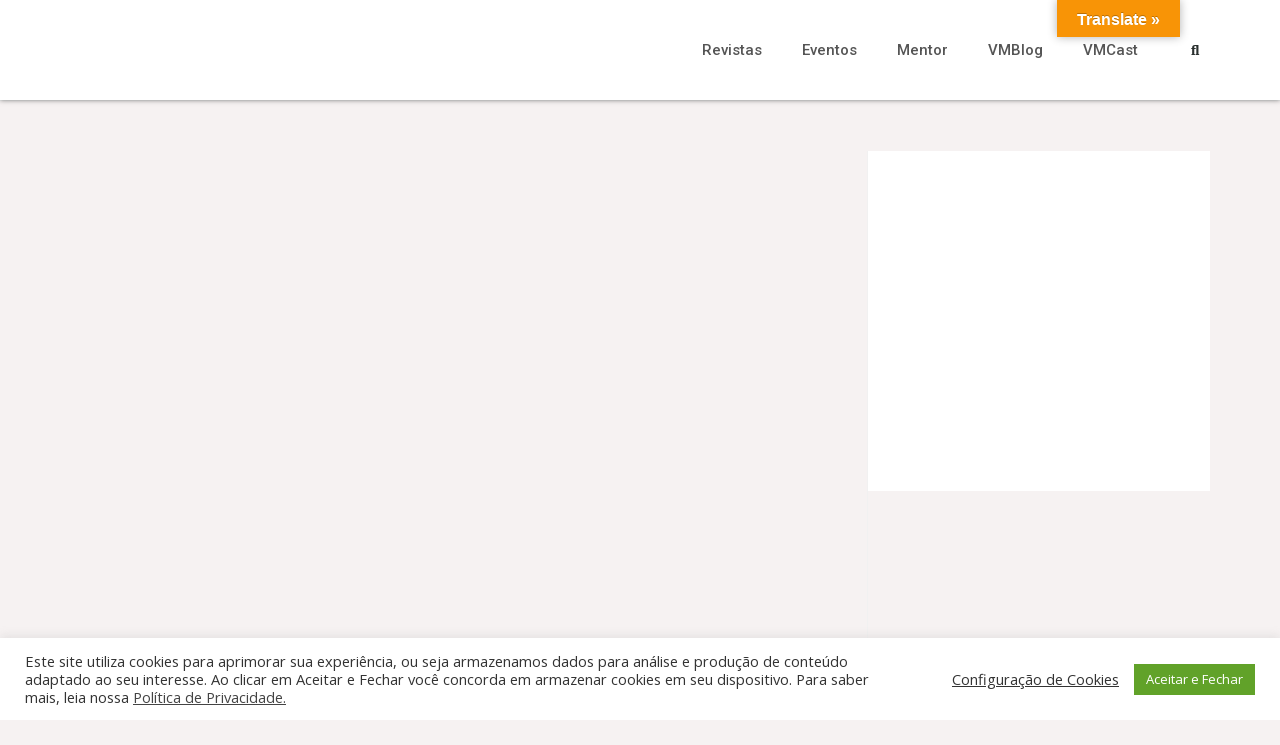

--- FILE ---
content_type: text/html; charset=UTF-8
request_url: https://vmcom.com.br/tag/implante-cone-morse/
body_size: 29426
content:

<!DOCTYPE html>
<html class="html" lang="pt-BR"itemscope="itemscope" itemtype="https://schema.org/Blog">
<head>
	<meta charset="UTF-8">
	<!-- Global site tag (gtag.js) - Google Analytics -->
<script async src="https://www.googletagmanager.com/gtag/js?id=UA-33370565-3"></script>
<script>
  window.dataLayer = window.dataLayer || [];
  function gtag(){dataLayer.push(arguments);}
  gtag('js', new Date());

  gtag('config', 'UA-33370565-3');
</script>

	<!-- Google Tag Manager -->
<script>(function(w,d,s,l,i){w[l]=w[l]||[];w[l].push({'gtm.start':
new Date().getTime(),event:'gtm.js'});var f=d.getElementsByTagName(s)[0],
j=d.createElement(s),dl=l!='dataLayer'?'&l='+l:'';j.async=true;j.src=
'https://www.googletagmanager.com/gtm.js?id='+i+dl;f.parentNode.insertBefore(j,f);
})(window,document,'script','dataLayer','GTM-TNDHH5K');</script>
<!-- End Google Tag Manager -->
	
	<meta name="p:domain_verify" content="41d23d4161f38e5f18facd69385bdbe8"/>

	<link rel="profile" href="https://gmpg.org/xfn/11">

	
<meta name='robots' content='index, follow, max-image-preview:large, max-snippet:-1, max-video-preview:-1' />
<meta name="viewport" content="width=device-width, initial-scale=1">
	<!-- This site is optimized with the Yoast SEO plugin v18.5.1 - https://yoast.com/wordpress/plugins/seo/ -->
	<title>Arquivos implante cone-morse - Plataforma VMCom</title>
	<link rel="canonical" href="https://vmcom.com.br/tag/implante-cone-morse/" />
	<meta property="og:locale" content="pt_BR" />
	<meta property="og:type" content="article" />
	<meta property="og:title" content="Arquivos implante cone-morse - Plataforma VMCom" />
	<meta property="og:url" content="https://vmcom.com.br/tag/implante-cone-morse/" />
	<meta property="og:site_name" content="Plataforma VMCom" />
	<meta name="twitter:card" content="summary_large_image" />
	<script type="application/ld+json" class="yoast-schema-graph">{"@context":"https://schema.org","@graph":[{"@type":"WebSite","@id":"https://vmcom.com.br/#website","url":"https://vmcom.com.br/","name":"Plataforma VMCom","description":"Odontologia para especialistas em evolução","potentialAction":[{"@type":"SearchAction","target":{"@type":"EntryPoint","urlTemplate":"https://vmcom.com.br/?s={search_term_string}"},"query-input":"required name=search_term_string"}],"inLanguage":"pt-BR"},{"@type":"CollectionPage","@id":"https://vmcom.com.br/tag/implante-cone-morse/#webpage","url":"https://vmcom.com.br/tag/implante-cone-morse/","name":"Arquivos implante cone-morse - Plataforma VMCom","isPartOf":{"@id":"https://vmcom.com.br/#website"},"breadcrumb":{"@id":"https://vmcom.com.br/tag/implante-cone-morse/#breadcrumb"},"inLanguage":"pt-BR","potentialAction":[{"@type":"ReadAction","target":["https://vmcom.com.br/tag/implante-cone-morse/"]}]},{"@type":"BreadcrumbList","@id":"https://vmcom.com.br/tag/implante-cone-morse/#breadcrumb","itemListElement":[{"@type":"ListItem","position":1,"name":"Início","item":"https://vmcom.com.br/"},{"@type":"ListItem","position":2,"name":"implante cone-morse"}]}]}</script>
	<!-- / Yoast SEO plugin. -->


<link rel='dns-prefetch' href='//translate.google.com' />
<link rel='dns-prefetch' href='//www.googletagmanager.com' />
<link rel='dns-prefetch' href='//fonts.googleapis.com' />
<link rel='dns-prefetch' href='//s.w.org' />
<link rel="alternate" type="application/rss+xml" title="Feed para Plataforma VMCom &raquo;" href="https://vmcom.com.br/feed/" />
<link rel="alternate" type="application/rss+xml" title="Feed de comentários para Plataforma VMCom &raquo;" href="https://vmcom.com.br/comments/feed/" />
<link rel="alternate" type="application/rss+xml" title="Feed de tag para Plataforma VMCom &raquo; implante cone-morse" href="https://vmcom.com.br/tag/implante-cone-morse/feed/" />
<script type="text/javascript">
window._wpemojiSettings = {"baseUrl":"https:\/\/s.w.org\/images\/core\/emoji\/13.1.0\/72x72\/","ext":".png","svgUrl":"https:\/\/s.w.org\/images\/core\/emoji\/13.1.0\/svg\/","svgExt":".svg","source":{"concatemoji":"https:\/\/vmcom.com.br\/wp-includes\/js\/wp-emoji-release.min.js?ver=5.9.12"}};
/*! This file is auto-generated */
!function(e,a,t){var n,r,o,i=a.createElement("canvas"),p=i.getContext&&i.getContext("2d");function s(e,t){var a=String.fromCharCode;p.clearRect(0,0,i.width,i.height),p.fillText(a.apply(this,e),0,0);e=i.toDataURL();return p.clearRect(0,0,i.width,i.height),p.fillText(a.apply(this,t),0,0),e===i.toDataURL()}function c(e){var t=a.createElement("script");t.src=e,t.defer=t.type="text/javascript",a.getElementsByTagName("head")[0].appendChild(t)}for(o=Array("flag","emoji"),t.supports={everything:!0,everythingExceptFlag:!0},r=0;r<o.length;r++)t.supports[o[r]]=function(e){if(!p||!p.fillText)return!1;switch(p.textBaseline="top",p.font="600 32px Arial",e){case"flag":return s([127987,65039,8205,9895,65039],[127987,65039,8203,9895,65039])?!1:!s([55356,56826,55356,56819],[55356,56826,8203,55356,56819])&&!s([55356,57332,56128,56423,56128,56418,56128,56421,56128,56430,56128,56423,56128,56447],[55356,57332,8203,56128,56423,8203,56128,56418,8203,56128,56421,8203,56128,56430,8203,56128,56423,8203,56128,56447]);case"emoji":return!s([10084,65039,8205,55357,56613],[10084,65039,8203,55357,56613])}return!1}(o[r]),t.supports.everything=t.supports.everything&&t.supports[o[r]],"flag"!==o[r]&&(t.supports.everythingExceptFlag=t.supports.everythingExceptFlag&&t.supports[o[r]]);t.supports.everythingExceptFlag=t.supports.everythingExceptFlag&&!t.supports.flag,t.DOMReady=!1,t.readyCallback=function(){t.DOMReady=!0},t.supports.everything||(n=function(){t.readyCallback()},a.addEventListener?(a.addEventListener("DOMContentLoaded",n,!1),e.addEventListener("load",n,!1)):(e.attachEvent("onload",n),a.attachEvent("onreadystatechange",function(){"complete"===a.readyState&&t.readyCallback()})),(n=t.source||{}).concatemoji?c(n.concatemoji):n.wpemoji&&n.twemoji&&(c(n.twemoji),c(n.wpemoji)))}(window,document,window._wpemojiSettings);
</script>
<style type="text/css">
img.wp-smiley,
img.emoji {
	display: inline !important;
	border: none !important;
	box-shadow: none !important;
	height: 1em !important;
	width: 1em !important;
	margin: 0 0.07em !important;
	vertical-align: -0.1em !important;
	background: none !important;
	padding: 0 !important;
}
</style>
	<link rel='stylesheet' id='litespeed-cache-dummy-css'  href='https://vmcom.com.br/wp-content/plugins/litespeed-cache/assets/css/litespeed-dummy.css?ver=5.9.12' type='text/css' media='all' />
<link rel='stylesheet' id='sbi_styles-css'  href='https://vmcom.com.br/wp-content/plugins/instagram-feed/css/sbi-styles.min.css?ver=6.0.4' type='text/css' media='all' />
<link rel='stylesheet' id='wp-block-library-css'  href='https://vmcom.com.br/wp-includes/css/dist/block-library/style.min.css?ver=5.9.12' type='text/css' media='all' />
<style id='wp-block-library-theme-inline-css' type='text/css'>
.wp-block-audio figcaption{color:#555;font-size:13px;text-align:center}.is-dark-theme .wp-block-audio figcaption{color:hsla(0,0%,100%,.65)}.wp-block-code>code{font-family:Menlo,Consolas,monaco,monospace;color:#1e1e1e;padding:.8em 1em;border:1px solid #ddd;border-radius:4px}.wp-block-embed figcaption{color:#555;font-size:13px;text-align:center}.is-dark-theme .wp-block-embed figcaption{color:hsla(0,0%,100%,.65)}.blocks-gallery-caption{color:#555;font-size:13px;text-align:center}.is-dark-theme .blocks-gallery-caption{color:hsla(0,0%,100%,.65)}.wp-block-image figcaption{color:#555;font-size:13px;text-align:center}.is-dark-theme .wp-block-image figcaption{color:hsla(0,0%,100%,.65)}.wp-block-pullquote{border-top:4px solid;border-bottom:4px solid;margin-bottom:1.75em;color:currentColor}.wp-block-pullquote__citation,.wp-block-pullquote cite,.wp-block-pullquote footer{color:currentColor;text-transform:uppercase;font-size:.8125em;font-style:normal}.wp-block-quote{border-left:.25em solid;margin:0 0 1.75em;padding-left:1em}.wp-block-quote cite,.wp-block-quote footer{color:currentColor;font-size:.8125em;position:relative;font-style:normal}.wp-block-quote.has-text-align-right{border-left:none;border-right:.25em solid;padding-left:0;padding-right:1em}.wp-block-quote.has-text-align-center{border:none;padding-left:0}.wp-block-quote.is-large,.wp-block-quote.is-style-large,.wp-block-quote.is-style-plain{border:none}.wp-block-search .wp-block-search__label{font-weight:700}.wp-block-group:where(.has-background){padding:1.25em 2.375em}.wp-block-separator{border:none;border-bottom:2px solid;margin-left:auto;margin-right:auto;opacity:.4}.wp-block-separator:not(.is-style-wide):not(.is-style-dots){width:100px}.wp-block-separator.has-background:not(.is-style-dots){border-bottom:none;height:1px}.wp-block-separator.has-background:not(.is-style-wide):not(.is-style-dots){height:2px}.wp-block-table thead{border-bottom:3px solid}.wp-block-table tfoot{border-top:3px solid}.wp-block-table td,.wp-block-table th{padding:.5em;border:1px solid;word-break:normal}.wp-block-table figcaption{color:#555;font-size:13px;text-align:center}.is-dark-theme .wp-block-table figcaption{color:hsla(0,0%,100%,.65)}.wp-block-video figcaption{color:#555;font-size:13px;text-align:center}.is-dark-theme .wp-block-video figcaption{color:hsla(0,0%,100%,.65)}.wp-block-template-part.has-background{padding:1.25em 2.375em;margin-top:0;margin-bottom:0}
</style>
<style id='tropicalista-pdfembed-style-inline-css' type='text/css'>
.wp-block-tropicalista-pdfembed{height:500px}

</style>
<style id='global-styles-inline-css' type='text/css'>
body{--wp--preset--color--black: #000000;--wp--preset--color--cyan-bluish-gray: #abb8c3;--wp--preset--color--white: #ffffff;--wp--preset--color--pale-pink: #f78da7;--wp--preset--color--vivid-red: #cf2e2e;--wp--preset--color--luminous-vivid-orange: #ff6900;--wp--preset--color--luminous-vivid-amber: #fcb900;--wp--preset--color--light-green-cyan: #7bdcb5;--wp--preset--color--vivid-green-cyan: #00d084;--wp--preset--color--pale-cyan-blue: #8ed1fc;--wp--preset--color--vivid-cyan-blue: #0693e3;--wp--preset--color--vivid-purple: #9b51e0;--wp--preset--gradient--vivid-cyan-blue-to-vivid-purple: linear-gradient(135deg,rgba(6,147,227,1) 0%,rgb(155,81,224) 100%);--wp--preset--gradient--light-green-cyan-to-vivid-green-cyan: linear-gradient(135deg,rgb(122,220,180) 0%,rgb(0,208,130) 100%);--wp--preset--gradient--luminous-vivid-amber-to-luminous-vivid-orange: linear-gradient(135deg,rgba(252,185,0,1) 0%,rgba(255,105,0,1) 100%);--wp--preset--gradient--luminous-vivid-orange-to-vivid-red: linear-gradient(135deg,rgba(255,105,0,1) 0%,rgb(207,46,46) 100%);--wp--preset--gradient--very-light-gray-to-cyan-bluish-gray: linear-gradient(135deg,rgb(238,238,238) 0%,rgb(169,184,195) 100%);--wp--preset--gradient--cool-to-warm-spectrum: linear-gradient(135deg,rgb(74,234,220) 0%,rgb(151,120,209) 20%,rgb(207,42,186) 40%,rgb(238,44,130) 60%,rgb(251,105,98) 80%,rgb(254,248,76) 100%);--wp--preset--gradient--blush-light-purple: linear-gradient(135deg,rgb(255,206,236) 0%,rgb(152,150,240) 100%);--wp--preset--gradient--blush-bordeaux: linear-gradient(135deg,rgb(254,205,165) 0%,rgb(254,45,45) 50%,rgb(107,0,62) 100%);--wp--preset--gradient--luminous-dusk: linear-gradient(135deg,rgb(255,203,112) 0%,rgb(199,81,192) 50%,rgb(65,88,208) 100%);--wp--preset--gradient--pale-ocean: linear-gradient(135deg,rgb(255,245,203) 0%,rgb(182,227,212) 50%,rgb(51,167,181) 100%);--wp--preset--gradient--electric-grass: linear-gradient(135deg,rgb(202,248,128) 0%,rgb(113,206,126) 100%);--wp--preset--gradient--midnight: linear-gradient(135deg,rgb(2,3,129) 0%,rgb(40,116,252) 100%);--wp--preset--duotone--dark-grayscale: url('#wp-duotone-dark-grayscale');--wp--preset--duotone--grayscale: url('#wp-duotone-grayscale');--wp--preset--duotone--purple-yellow: url('#wp-duotone-purple-yellow');--wp--preset--duotone--blue-red: url('#wp-duotone-blue-red');--wp--preset--duotone--midnight: url('#wp-duotone-midnight');--wp--preset--duotone--magenta-yellow: url('#wp-duotone-magenta-yellow');--wp--preset--duotone--purple-green: url('#wp-duotone-purple-green');--wp--preset--duotone--blue-orange: url('#wp-duotone-blue-orange');--wp--preset--font-size--small: 13px;--wp--preset--font-size--medium: 20px;--wp--preset--font-size--large: 36px;--wp--preset--font-size--x-large: 42px;}.has-black-color{color: var(--wp--preset--color--black) !important;}.has-cyan-bluish-gray-color{color: var(--wp--preset--color--cyan-bluish-gray) !important;}.has-white-color{color: var(--wp--preset--color--white) !important;}.has-pale-pink-color{color: var(--wp--preset--color--pale-pink) !important;}.has-vivid-red-color{color: var(--wp--preset--color--vivid-red) !important;}.has-luminous-vivid-orange-color{color: var(--wp--preset--color--luminous-vivid-orange) !important;}.has-luminous-vivid-amber-color{color: var(--wp--preset--color--luminous-vivid-amber) !important;}.has-light-green-cyan-color{color: var(--wp--preset--color--light-green-cyan) !important;}.has-vivid-green-cyan-color{color: var(--wp--preset--color--vivid-green-cyan) !important;}.has-pale-cyan-blue-color{color: var(--wp--preset--color--pale-cyan-blue) !important;}.has-vivid-cyan-blue-color{color: var(--wp--preset--color--vivid-cyan-blue) !important;}.has-vivid-purple-color{color: var(--wp--preset--color--vivid-purple) !important;}.has-black-background-color{background-color: var(--wp--preset--color--black) !important;}.has-cyan-bluish-gray-background-color{background-color: var(--wp--preset--color--cyan-bluish-gray) !important;}.has-white-background-color{background-color: var(--wp--preset--color--white) !important;}.has-pale-pink-background-color{background-color: var(--wp--preset--color--pale-pink) !important;}.has-vivid-red-background-color{background-color: var(--wp--preset--color--vivid-red) !important;}.has-luminous-vivid-orange-background-color{background-color: var(--wp--preset--color--luminous-vivid-orange) !important;}.has-luminous-vivid-amber-background-color{background-color: var(--wp--preset--color--luminous-vivid-amber) !important;}.has-light-green-cyan-background-color{background-color: var(--wp--preset--color--light-green-cyan) !important;}.has-vivid-green-cyan-background-color{background-color: var(--wp--preset--color--vivid-green-cyan) !important;}.has-pale-cyan-blue-background-color{background-color: var(--wp--preset--color--pale-cyan-blue) !important;}.has-vivid-cyan-blue-background-color{background-color: var(--wp--preset--color--vivid-cyan-blue) !important;}.has-vivid-purple-background-color{background-color: var(--wp--preset--color--vivid-purple) !important;}.has-black-border-color{border-color: var(--wp--preset--color--black) !important;}.has-cyan-bluish-gray-border-color{border-color: var(--wp--preset--color--cyan-bluish-gray) !important;}.has-white-border-color{border-color: var(--wp--preset--color--white) !important;}.has-pale-pink-border-color{border-color: var(--wp--preset--color--pale-pink) !important;}.has-vivid-red-border-color{border-color: var(--wp--preset--color--vivid-red) !important;}.has-luminous-vivid-orange-border-color{border-color: var(--wp--preset--color--luminous-vivid-orange) !important;}.has-luminous-vivid-amber-border-color{border-color: var(--wp--preset--color--luminous-vivid-amber) !important;}.has-light-green-cyan-border-color{border-color: var(--wp--preset--color--light-green-cyan) !important;}.has-vivid-green-cyan-border-color{border-color: var(--wp--preset--color--vivid-green-cyan) !important;}.has-pale-cyan-blue-border-color{border-color: var(--wp--preset--color--pale-cyan-blue) !important;}.has-vivid-cyan-blue-border-color{border-color: var(--wp--preset--color--vivid-cyan-blue) !important;}.has-vivid-purple-border-color{border-color: var(--wp--preset--color--vivid-purple) !important;}.has-vivid-cyan-blue-to-vivid-purple-gradient-background{background: var(--wp--preset--gradient--vivid-cyan-blue-to-vivid-purple) !important;}.has-light-green-cyan-to-vivid-green-cyan-gradient-background{background: var(--wp--preset--gradient--light-green-cyan-to-vivid-green-cyan) !important;}.has-luminous-vivid-amber-to-luminous-vivid-orange-gradient-background{background: var(--wp--preset--gradient--luminous-vivid-amber-to-luminous-vivid-orange) !important;}.has-luminous-vivid-orange-to-vivid-red-gradient-background{background: var(--wp--preset--gradient--luminous-vivid-orange-to-vivid-red) !important;}.has-very-light-gray-to-cyan-bluish-gray-gradient-background{background: var(--wp--preset--gradient--very-light-gray-to-cyan-bluish-gray) !important;}.has-cool-to-warm-spectrum-gradient-background{background: var(--wp--preset--gradient--cool-to-warm-spectrum) !important;}.has-blush-light-purple-gradient-background{background: var(--wp--preset--gradient--blush-light-purple) !important;}.has-blush-bordeaux-gradient-background{background: var(--wp--preset--gradient--blush-bordeaux) !important;}.has-luminous-dusk-gradient-background{background: var(--wp--preset--gradient--luminous-dusk) !important;}.has-pale-ocean-gradient-background{background: var(--wp--preset--gradient--pale-ocean) !important;}.has-electric-grass-gradient-background{background: var(--wp--preset--gradient--electric-grass) !important;}.has-midnight-gradient-background{background: var(--wp--preset--gradient--midnight) !important;}.has-small-font-size{font-size: var(--wp--preset--font-size--small) !important;}.has-medium-font-size{font-size: var(--wp--preset--font-size--medium) !important;}.has-large-font-size{font-size: var(--wp--preset--font-size--large) !important;}.has-x-large-font-size{font-size: var(--wp--preset--font-size--x-large) !important;}
</style>
<link rel='stylesheet' id='cookie-law-info-css'  href='https://vmcom.com.br/wp-content/plugins/cookie-law-info/public/css/cookie-law-info-public.css?ver=2.1.1' type='text/css' media='all' />
<link rel='stylesheet' id='cookie-law-info-gdpr-css'  href='https://vmcom.com.br/wp-content/plugins/cookie-law-info/public/css/cookie-law-info-gdpr.css?ver=2.1.1' type='text/css' media='all' />
<link rel='stylesheet' id='google-language-translator-css'  href='https://vmcom.com.br/wp-content/plugins/google-language-translator/css/style.css?ver=6.0.14' type='text/css' media='' />
<link rel='stylesheet' id='glt-toolbar-styles-css'  href='https://vmcom.com.br/wp-content/plugins/google-language-translator/css/toolbar.css?ver=6.0.14' type='text/css' media='' />
<link rel='stylesheet' id='slick-css'  href='https://vmcom.com.br/wp-content/plugins/widget-post-slider/assets/css/slick.css' type='text/css' media='all' />
<link rel='stylesheet' id='font-awesome-css-css'  href='https://vmcom.com.br/wp-content/plugins/widget-post-slider/assets/css/font-awesome.min.css' type='text/css' media='all' />
<link rel='stylesheet' id='widget-post-slider-style-css'  href='https://vmcom.com.br/wp-content/plugins/widget-post-slider/assets/css/style.css?ver=5.9.12' type='text/css' media='all' />
<link rel='stylesheet' id='oceanwp-style-css'  href='https://vmcom.com.br/wp-content/themes/oceanwp/assets/css/style.min.css?ver=1.0' type='text/css' media='all' />
<link rel='stylesheet' id='child-style-css'  href='https://vmcom.com.br/wp-content/themes/oceanwp-child/style.css?ver=5.9.12' type='text/css' media='all' />
<link rel='stylesheet' id='font-awesome-css'  href='https://vmcom.com.br/wp-content/themes/oceanwp/assets/fonts/fontawesome/css/all.min.css?ver=5.15.1' type='text/css' media='all' />
<link rel='stylesheet' id='simple-line-icons-css'  href='https://vmcom.com.br/wp-content/themes/oceanwp/assets/css/third/simple-line-icons.min.css?ver=2.4.0' type='text/css' media='all' />
<link rel='stylesheet' id='magnific-popup-css'  href='https://vmcom.com.br/wp-content/themes/oceanwp/assets/css/third/magnific-popup.min.css?ver=1.0.0' type='text/css' media='all' />
<link rel='stylesheet' id='oceanwp-google-font-open-sans-css'  href='//fonts.googleapis.com/css?family=Open+Sans%3A100%2C200%2C300%2C400%2C500%2C600%2C700%2C800%2C900%2C100i%2C200i%2C300i%2C400i%2C500i%2C600i%2C700i%2C800i%2C900i&#038;subset=latin&#038;display=swap&#038;ver=5.9.12' type='text/css' media='all' />
<link rel='stylesheet' id='elementor-icons-css'  href='https://vmcom.com.br/wp-content/plugins/elementor/assets/lib/eicons/css/elementor-icons.min.css?ver=5.15.0' type='text/css' media='all' />
<link rel='stylesheet' id='elementor-frontend-legacy-css'  href='https://vmcom.com.br/wp-content/plugins/elementor/assets/css/frontend-legacy.min.css?ver=3.6.4' type='text/css' media='all' />
<link rel='stylesheet' id='elementor-frontend-css'  href='https://vmcom.com.br/wp-content/plugins/elementor/assets/css/frontend.min.css?ver=3.6.4' type='text/css' media='all' />
<link rel='stylesheet' id='elementor-post-10-css'  href='https://vmcom.com.br/wp-content/uploads/elementor/css/post-10.css?ver=1650287039' type='text/css' media='all' />
<link rel='stylesheet' id='elementor-parallax-css'  href='https://vmcom.com.br/wp-content/plugins/we-elementor-parallax/assets/css/elementor-parallax.css?ver=1.0.0' type='text/css' media='all' />
<link rel='stylesheet' id='elementor-pro-css'  href='https://vmcom.com.br/wp-content/plugins/elementor-pro/assets/css/frontend.min.css?ver=3.6.4' type='text/css' media='all' />
<link rel='stylesheet' id='elementor-global-css'  href='https://vmcom.com.br/wp-content/uploads/elementor/css/global.css?ver=1650287051' type='text/css' media='all' />
<link rel='stylesheet' id='elementor-post-494-css'  href='https://vmcom.com.br/wp-content/uploads/elementor/css/post-494.css?ver=1732047946' type='text/css' media='all' />
<link rel='stylesheet' id='elementor-post-518-css'  href='https://vmcom.com.br/wp-content/uploads/elementor/css/post-518.css?ver=1753801897' type='text/css' media='all' />
<link rel='stylesheet' id='slb_core-css'  href='https://vmcom.com.br/wp-content/plugins/simple-lightbox/client/css/app.css?ver=2.8.1' type='text/css' media='all' />
<link rel='stylesheet' id='oe-widgets-style-css'  href='https://vmcom.com.br/wp-content/plugins/ocean-extra/assets/css/widgets.css?ver=5.9.12' type='text/css' media='all' />
<link rel='stylesheet' id='swiper-css'  href='https://vmcom.com.br/wp-content/plugins/ocean-posts-slider/assets/vendors/swiper/swiper-bundle.min.css?ver=5.9.12' type='text/css' media='all' />
<link rel='stylesheet' id='ops-styles-css'  href='https://vmcom.com.br/wp-content/plugins/ocean-posts-slider/assets/css/style.min.css?ver=5.9.12' type='text/css' media='all' />
<style id='rocket-lazyload-inline-css' type='text/css'>
.rll-youtube-player{position:relative;padding-bottom:56.23%;height:0;overflow:hidden;max-width:100%;}.rll-youtube-player iframe{position:absolute;top:0;left:0;width:100%;height:100%;z-index:100;background:0 0}.rll-youtube-player img{bottom:0;display:block;left:0;margin:auto;max-width:100%;width:100%;position:absolute;right:0;top:0;border:none;height:auto;cursor:pointer;-webkit-transition:.4s all;-moz-transition:.4s all;transition:.4s all}.rll-youtube-player img:hover{-webkit-filter:brightness(75%)}.rll-youtube-player .play{height:72px;width:72px;left:50%;top:50%;margin-left:-36px;margin-top:-36px;position:absolute;background:url(https://vmcom.com.br/wp-content/plugins/rocket-lazy-load/assets/img/youtube.png) no-repeat;cursor:pointer}.wp-has-aspect-ratio .rll-youtube-player{position:absolute;padding-bottom:0;width:100%;height:100%;top:0;bottom:0;left:0;right:0}
</style>
<link rel='stylesheet' id='google-fonts-1-css'  href='https://fonts.googleapis.com/css?family=Roboto%3A100%2C100italic%2C200%2C200italic%2C300%2C300italic%2C400%2C400italic%2C500%2C500italic%2C600%2C600italic%2C700%2C700italic%2C800%2C800italic%2C900%2C900italic%7CRoboto+Slab%3A100%2C100italic%2C200%2C200italic%2C300%2C300italic%2C400%2C400italic%2C500%2C500italic%2C600%2C600italic%2C700%2C700italic%2C800%2C800italic%2C900%2C900italic&#038;display=auto&#038;ver=5.9.12' type='text/css' media='all' />
<link rel='stylesheet' id='elementor-icons-shared-0-css'  href='https://vmcom.com.br/wp-content/plugins/elementor/assets/lib/font-awesome/css/fontawesome.min.css?ver=5.15.3' type='text/css' media='all' />
<link rel='stylesheet' id='elementor-icons-fa-solid-css'  href='https://vmcom.com.br/wp-content/plugins/elementor/assets/lib/font-awesome/css/solid.min.css?ver=5.15.3' type='text/css' media='all' />
<link rel='stylesheet' id='elementor-icons-fa-brands-css'  href='https://vmcom.com.br/wp-content/plugins/elementor/assets/lib/font-awesome/css/brands.min.css?ver=5.15.3' type='text/css' media='all' />
<!--n2css--><script type='text/javascript' src='https://vmcom.com.br/wp-includes/js/jquery/jquery.min.js?ver=3.6.0' id='jquery-core-js'></script>
<script type='text/javascript' src='https://vmcom.com.br/wp-includes/js/jquery/jquery-migrate.min.js?ver=3.3.2' id='jquery-migrate-js'></script>
<script type='text/javascript' id='cookie-law-info-js-extra'>
/* <![CDATA[ */
var Cli_Data = {"nn_cookie_ids":[],"cookielist":[],"non_necessary_cookies":[],"ccpaEnabled":"","ccpaRegionBased":"","ccpaBarEnabled":"","strictlyEnabled":["necessary","obligatoire"],"ccpaType":"gdpr","js_blocking":"1","custom_integration":"","triggerDomRefresh":"","secure_cookies":""};
var cli_cookiebar_settings = {"animate_speed_hide":"500","animate_speed_show":"500","background":"#FFF","border":"#b1a6a6c2","border_on":"","button_1_button_colour":"#61a229","button_1_button_hover":"#4e8221","button_1_link_colour":"#fff","button_1_as_button":"1","button_1_new_win":"","button_2_button_colour":"#333","button_2_button_hover":"#292929","button_2_link_colour":"#444","button_2_as_button":"","button_2_hidebar":"1","button_3_button_colour":"#3566bb","button_3_button_hover":"#2a5296","button_3_link_colour":"#fff","button_3_as_button":"1","button_3_new_win":"","button_4_button_colour":"#000","button_4_button_hover":"#000000","button_4_link_colour":"#333333","button_4_as_button":"","button_7_button_colour":"#61a229","button_7_button_hover":"#4e8221","button_7_link_colour":"#fff","button_7_as_button":"1","button_7_new_win":"","font_family":"inherit","header_fix":"","notify_animate_hide":"1","notify_animate_show":"","notify_div_id":"#cookie-law-info-bar","notify_position_horizontal":"right","notify_position_vertical":"bottom","scroll_close":"","scroll_close_reload":"","accept_close_reload":"","reject_close_reload":"","showagain_tab":"1","showagain_background":"#fff","showagain_border":"#000","showagain_div_id":"#cookie-law-info-again","showagain_x_position":"100px","text":"#333333","show_once_yn":"","show_once":"10000","logging_on":"","as_popup":"","popup_overlay":"1","bar_heading_text":"","cookie_bar_as":"banner","popup_showagain_position":"bottom-right","widget_position":"left"};
var log_object = {"ajax_url":"https:\/\/vmcom.com.br\/wp-admin\/admin-ajax.php"};
/* ]]> */
</script>
<script type='text/javascript' src='https://vmcom.com.br/wp-content/plugins/cookie-law-info/public/js/cookie-law-info-public.js?ver=2.1.1' id='cookie-law-info-js'></script>

<!-- Snippet do Google Analytics adicionado pelo Site Kit -->
<script type='text/javascript' src='https://www.googletagmanager.com/gtag/js?id=UA-33370565-3' id='google_gtagjs-js' async></script>
<script type='text/javascript' id='google_gtagjs-js-after'>
window.dataLayer = window.dataLayer || [];function gtag(){dataLayer.push(arguments);}
gtag('set', 'linker', {"domains":["vmcom.com.br"]} );
gtag("js", new Date());
gtag("set", "developer_id.dZTNiMT", true);
gtag("config", "UA-33370565-3", {"anonymize_ip":true});
</script>

<!-- Finalizar o snippet do Google Analytics adicionado pelo Site Kit -->
<link rel="https://api.w.org/" href="https://vmcom.com.br/wp-json/" /><link rel="alternate" type="application/json" href="https://vmcom.com.br/wp-json/wp/v2/tags/48" /><link rel="EditURI" type="application/rsd+xml" title="RSD" href="https://vmcom.com.br/xmlrpc.php?rsd" />
<link rel="wlwmanifest" type="application/wlwmanifest+xml" href="https://vmcom.com.br/wp-includes/wlwmanifest.xml" /> 
<meta name="generator" content="WordPress 5.9.12" />
<style>p.hello{font-size:12px;color:darkgray;}#google_language_translator,#flags{text-align:left;}#google_language_translator,#language{clear:both;width:160px;text-align:right;}#language{float:right;}#flags{text-align:right;width:165px;float:right;clear:right;}#flags ul{float:right!important;}p.hello{text-align:right;float:right;clear:both;}.glt-clear{height:0px;clear:both;margin:0px;padding:0px;}#flags{width:165px;}#flags a{display:inline-block;margin-left:2px;}#google_language_translator{width:auto!important;}.goog-tooltip{display: none!important;}.goog-tooltip:hover{display: none!important;}.goog-text-highlight{background-color:transparent!important;border:none!important;box-shadow:none!important;}#google_language_translator select.goog-te-combo{color:#32373c;}#google_language_translator{color:transparent;}body{top:0px!important;}#goog-gt-tt{display:none!important;}#glt-translate-trigger{bottom:auto;top:0;}.tool-container.tool-top{top:50px!important;bottom:auto!important;}.tool-container.tool-top .arrow{border-color:transparent transparent #d0cbcb; top:-14px;}#glt-translate-trigger > span{color:#ffffff;}#glt-translate-trigger{background:#f89406;}.goog-te-gadget .goog-te-combo{width:100%;}</style><meta name="generator" content="Site Kit by Google 1.72.0" /><link rel="alternate" type="application/feed+json" title="Plataforma VMCom &raquo; JSON Feed" href="https://vmcom.com.br/feed/json/" />
<link rel="alternate" type="application/feed+json" title="Plataforma VMCom &raquo; implante cone-morse Tag Feed" href="https://vmcom.com.br/tag/implante-cone-morse/feed/json/" />
		<style type="text/css" id="wp-custom-css">
			#pBanner,#pBanner2,#pBanner3,#pBanner4{margin:0}.fixed-action-btn{display:none}.gsc-control-cse{height:40px!important}.gsc-control-wrapper-cse{margin-top:-25px!important}.gsc-input{border:none!important}#gsc-iw-id1{height:40px!important;margin-top:-4px!important}.gsc-search-box tr{border:none !important}.gsib_b{opacity:0}.modal-overlay{background:rgba(255,255,255,0.9) !important}.cse .gsc-control-cse,.gsc-control-cse{border-radius:5px}#gs_tti50 input{padding:0 !important;margin-top:11px !important;text-indent:0 !important}#gs_tti50{vertical-align:initial !important}#gs_tti50 input:focus{border:none !important;box-shadow:none !important}.gsc-input-box{border:none !important}.gsc-search-button-v2 svg{fill:#6a6a6b !important}.gsib_a{padding:0 !important}.cse .gsc-search-button-v2,.gsc-search-button-v2{background:transparent !important;border:none !important;padding:0 !important}/* You can add global styles to this file,and also import other style files */body{background:#F6F2F2}p,h4{color:#707070}h4{font-size:16px !important;font-weight:bold !important}.row{margin:0 !important}input{height:40px;border:1px solid #E8E8E8 !important;border-radius:5px !important;color:#b8b6b6;background:#FFF !important;padding:0 10px !important;margin:0 !important}.slider .indicators{bottom:20px !important;z-index:9 !important}.slider .indicators .indicator-item.active{background:#003263}.carousel .indicators .indicator-item.active{background:#003263}.carousel .indicators .indicator-item{background:#666666}.carousel .carousel-item{min-height:300px}.carousel .indicators .indicator-item{height:10px!important;width:10px!important;margin:5px 10px!important}#noticias-face .card-content h4,#noticias-protesenews .card-content h4,#noticias-inperio .card-content h4,#noticias-ortodontiaspo .card-content h4{min-height:60px !important}.container{max-width:1164px !important;width:100%}@media only screen and (max-width:1164px){.container{max-width:990px !important}}@media only screen and (max-width:992px){.container{max-width:98% !important}}/*****************************************************//* * * * * * R E S P O N S I V I D A D E * * * * * * *//*****************************************************//* start of desktop styles */@media screen and (min-width:1901px) and (max-width:2500px){/* start of large tablet styles *//*p,img{border:1px solid blue}*/}@media screen and (min-width:1801px) and (max-width:1900px){/* start of large tablet styles *//*p,img{border:1px solid blue}*/}/* start of desktop styles */@media screen and (min-width:1701px) and (max-width:1800px){/* start of large tablet styles *//*p,img{border:1px solid blue}*/}@media screen and (min-width:1601px) and (max-width:1700px){/* start of large tablet styles *//*p,img{border:1px solid blue}*/}@media screen and (min-width:1501px) and (max-width:1600px){/* start of large tablet styles *//*p,img{border:1px solid blue}*/.video-banner iframe{height:300px}}@media screen and (min-width:1401px) and (max-width:1500px){/* start of large tablet styles *//*p,img{border:1px solid blue}*/.video-banner iframe{height:250px}}@media screen and (min-width:1301px) and (max-width:1400px){/* start of large tablet styles *//*p,img{border:1px solid blue}*/.video-banner iframe{height:220px}}@media screen and (min-width:1201px) and (max-width:1300px){/* start of large tablet styles *//*p,img{border:1px solid blue}*/.video-banner iframe{height:220px}}@media screen and (min-width:1101px) and (max-width:1200px){/* start of large tablet styles *//*p,img{border:1px solid blue}*/.video-banner iframe{height:220px}.logo img{max-width:220px;margin:20px 0}}@media screen and (min-width:1001px) and (max-width:1100px){/* start of large tablet styles *//*p,img{border:1px solid blue}*/.video-banner iframe{height:220px}.logo img{max-width:220px;margin:20px 0}}@media screen and (min-width:901px) and (max-width:1000px){/* start of large tablet styles *//*p,img{border:1px solid blue}*/.video-banner iframe{height:220px}.logo img{max-width:220px;margin:20px 0}}@media screen and (min-width:801px) and (max-width:900px){/* start of large tablet styles *//*p,img{border:1px solid blue}*/.valign-wrapper{display:block}.desktop{display:none}.mobile{display:block}.logo img{max-width:200px;margin:10px 0}.video-banner iframe{height:350px}}@media screen and (min-width:701px) and (max-width:800px){/* start of large tablet styles *//*p,img{border:1px solid blue}*/.valign-wrapper{display:block}.desktop{display:none}.mobile{display:block}.logo img{max-width:200px;margin:10px 0}.video-banner iframe{height:310px}}@media screen and (min-width:601px) and (max-width:700px){/* start of phone styles *//* p,img,h5,h6{border:1px solid pink}*/.valign-wrapper{display:block}.desktop{display:none}.mobile{display:block}.logo img{max-width:200px;margin:10px 0}.video-banner iframe{height:260px}}@media screen and (min-width:501px) and (max-width:600px){/* start of phone styles *//* p,img,h5,h6{border:1px solid pink}*/.valign-wrapper{display:block}.desktop{display:none}.mobile{display:block}.logo img{max-width:200px;margin:10px 0}.video-banner iframe{height:230px}}@media screen and (min-width:401px) and (max-width:500px){/* start of phone styles *//* p,img,h5,h6{border:1px solid pink}*/.valign-wrapper{display:block}.desktop{display:none}.mobile{display:block}.logo img{max-width:200px;margin:10px 0}.video-banner iframe{height:208px}}@media screen and (min-width:301px) and (max-width:400px){/* start of phone styles *//* p,img,h5,h6{border:1px solid pink}*/.valign-wrapper{display:block}.desktop{display:none}.mobile{display:block}.logo img{max-width:200px;margin:10px 0}.video-banner iframe{height:130px}}@media screen and (max-width:300px){/* start of phone styles *//* p,img,h5,h6{border:1px solid pink}*/.valign-wrapper{display:block}.desktop{display:none}.mobile{display:block}.logo img{max-width:140px;margin:0}.video-banner iframe{height:130px}}/* VMCAST */#sidebar-posts-single p{display:none}#sidebar-posts-single iframe{display:none}.elementor-348 .elementor-element.elementor-element-eedc88e .elementor-post{border-color:rgba(0,0,0,0.2)}/* GPDR BAR */#moove_gdpr_cookie_info_bar{background:rgba(0,0,0,0.8)!important}/* CONTADOR DE CLICKS */.post-password-form{padding:50px 20px;width:600px;margin:0 auto;border-top:4px solid #003061;margin-top:50px;border-radius:5px;background:white}.post-password-form p{font-size:20px;color:#003061;font-weight:bold}.post-password-form input[type=submit]{color:#003061;font-weight:bold;border:1px solid #003061!important;margin:10px 0!important}.post-password-form input[type=submit]:hover{background:#003061!important;color:#fff;font-weight:bold}#glt-translate-trigger{right:100px}		</style>
		<!-- OceanWP CSS -->
<style type="text/css">
/* General CSS */.container{width:1140px}@media only screen and (min-width:960px){.content-area,.content-left-sidebar .content-area{width:70%}}@media only screen and (min-width:960px){.widget-area,.content-left-sidebar .widget-area{width:30%}}/* Header CSS */#site-header.has-header-media .overlay-header-media{background-color:rgba(0,0,0,0.5)}/* Sidebar CSS */.widget-area{background-color:#ffffff}.widget-area{padding:0 0 0 5px!important}/* Typography CSS */body{font-family:Open Sans}h1,h2,h3,h4,h5,h6,.theme-heading,.widget-title,.oceanwp-widget-recent-posts-title,.comment-reply-title,.entry-title,.sidebar-box .widget-title{font-family:Open Sans}h1{font-family:Open Sans}h2{font-family:Open Sans}h3{font-family:Open Sans}h4{font-family:Open Sans}
</style><noscript><style id="rocket-lazyload-nojs-css">.rll-youtube-player, [data-lazy-src]{display:none !important;}</style></noscript></head>

<body class="archive tag tag-implante-cone-morse tag-48 wp-embed-responsive oceanwp-theme dropdown-mobile default-breakpoint has-sidebar content-right-sidebar page-header-disabled has-breadcrumbs elementor-default elementor-kit-10">
	<!-- Google Tag Manager (noscript) -->
<noscript><iframe src="https://www.googletagmanager.com/ns.html?id=GTM-TNDHH5K"
height="0" width="0" style="display:none;visibility:hidden"></iframe></noscript>
<!-- End Google Tag Manager (noscript) -->

	
	<div id="outer-wrap" class="site clr">

		
		<div id="wrap" class="clr">

			
			
<header id="site-header" class="clr" data-height="74" itemscope="itemscope" itemtype="https://schema.org/WPHeader" role="banner">

			<div data-elementor-type="header" data-elementor-id="494" class="elementor elementor-494 elementor-location-header">
					<div class="elementor-section-wrap">
								<header class="elementor-section elementor-top-section elementor-element elementor-element-2f6e45ca elementor-section-content-middle elementor-section-height-min-height elementor-section-boxed elementor-section-height-default elementor-section-items-middle" data-id="2f6e45ca" data-element_type="section" id="menu" data-settings="{&quot;background_background&quot;:&quot;classic&quot;,&quot;sticky&quot;:&quot;top&quot;,&quot;sticky_on&quot;:[&quot;desktop&quot;,&quot;tablet&quot;,&quot;mobile&quot;],&quot;sticky_offset&quot;:0,&quot;sticky_effects_offset&quot;:0}">
						<div class="elementor-container elementor-column-gap-no">
							<div class="elementor-row">
					<div class="elementor-column elementor-col-25 elementor-top-column elementor-element elementor-element-2f9b15ed" data-id="2f9b15ed" data-element_type="column">
			<div class="elementor-column-wrap elementor-element-populated">
							<div class="elementor-widget-wrap">
						<div class="elementor-element elementor-element-f50a85a elementor-widget elementor-widget-image" data-id="f50a85a" data-element_type="widget" data-widget_type="image.default">
				<div class="elementor-widget-container">
								<div class="elementor-image">
													<a href="https://vmcom.com.br">
							<img width="1203" height="200" src="data:image/svg+xml,%3Csvg%20xmlns='http://www.w3.org/2000/svg'%20viewBox='0%200%201203%20200'%3E%3C/svg%3E" class="attachment-full size-full" alt="" loading="lazy" data-lazy-srcset="https://vmcom.com.br/wp-content/uploads/2020/05/VMCom-1.png 1203w, https://vmcom.com.br/wp-content/uploads/2020/05/VMCom-1-300x50.png 300w, https://vmcom.com.br/wp-content/uploads/2020/05/VMCom-1-1024x170.png 1024w, https://vmcom.com.br/wp-content/uploads/2020/05/VMCom-1-150x25.png 150w, https://vmcom.com.br/wp-content/uploads/2020/05/VMCom-1-768x128.png 768w" data-lazy-sizes="(max-width: 1203px) 100vw, 1203px" data-lazy-src="https://vmcom.com.br/wp-content/uploads/2020/05/VMCom-1.png" /><noscript><img width="1203" height="200" src="https://vmcom.com.br/wp-content/uploads/2020/05/VMCom-1.png" class="attachment-full size-full" alt="" loading="lazy" srcset="https://vmcom.com.br/wp-content/uploads/2020/05/VMCom-1.png 1203w, https://vmcom.com.br/wp-content/uploads/2020/05/VMCom-1-300x50.png 300w, https://vmcom.com.br/wp-content/uploads/2020/05/VMCom-1-1024x170.png 1024w, https://vmcom.com.br/wp-content/uploads/2020/05/VMCom-1-150x25.png 150w, https://vmcom.com.br/wp-content/uploads/2020/05/VMCom-1-768x128.png 768w" sizes="(max-width: 1203px) 100vw, 1203px" /></noscript>								</a>
														</div>
						</div>
				</div>
						</div>
					</div>
		</div>
				<div class="elementor-column elementor-col-50 elementor-top-column elementor-element elementor-element-5f3fc1df" data-id="5f3fc1df" data-element_type="column" data-settings="{&quot;background_background&quot;:&quot;classic&quot;}">
			<div class="elementor-column-wrap elementor-element-populated">
							<div class="elementor-widget-wrap">
						<div class="elementor-element elementor-element-4f235c89 elementor-nav-menu__align-right elementor-nav-menu--stretch elementor-nav-menu--dropdown-tablet elementor-nav-menu__text-align-aside elementor-nav-menu--toggle elementor-nav-menu--burger elementor-widget elementor-widget-nav-menu" data-id="4f235c89" data-element_type="widget" data-settings="{&quot;full_width&quot;:&quot;stretch&quot;,&quot;layout&quot;:&quot;horizontal&quot;,&quot;submenu_icon&quot;:{&quot;value&quot;:&quot;&lt;i class=\&quot;fas fa-caret-down\&quot;&gt;&lt;\/i&gt;&quot;,&quot;library&quot;:&quot;fa-solid&quot;},&quot;toggle&quot;:&quot;burger&quot;}" data-widget_type="nav-menu.default">
				<div class="elementor-widget-container">
						<nav migration_allowed="1" migrated="0" role="navigation" class="elementor-nav-menu--main elementor-nav-menu__container elementor-nav-menu--layout-horizontal e--pointer-underline e--animation-fade">
				<ul id="menu-1-4f235c89" class="elementor-nav-menu"><li class="menu-item menu-item-type-custom menu-item-object-custom menu-item-has-children menu-item-498"><a class="elementor-item">Revistas</a>
<ul class="sub-menu elementor-nav-menu--dropdown">
	<li class="menu-item menu-item-type-custom menu-item-object-custom menu-item-808"><a href="https://revistaimplantnews.com.br/" class="elementor-sub-item">ImplantNews</a></li>
	<li class="menu-item menu-item-type-custom menu-item-object-custom menu-item-11084"><a href="https://sorrisosbrasileiros.com.br" class="elementor-sub-item">Sorrisos Brasileiros</a></li>
</ul>
</li>
<li class="menu-item menu-item-type-custom menu-item-object-custom menu-item-502"><a href="https://vmcom.com.br/eventos-vm/" class="elementor-item">Eventos</a></li>
<li class="menu-item menu-item-type-custom menu-item-object-custom menu-item-503"><a href="https://mentorodonto.com.br/" class="elementor-item">Mentor</a></li>
<li class="menu-item menu-item-type-post_type menu-item-object-page menu-item-728"><a href="https://vmcom.com.br/vmblog/" class="elementor-item">VMBlog</a></li>
<li class="menu-item menu-item-type-custom menu-item-object-custom menu-item-505"><a href="https://vmcom.com.br/vmcast/" class="elementor-item">VMCast</a></li>
</ul>			</nav>
					<div class="elementor-menu-toggle" role="button" tabindex="0" aria-label="Alternar menu" aria-expanded="false">
			<i aria-hidden="true" role="presentation" class="elementor-menu-toggle__icon--open eicon-menu-bar"></i><i aria-hidden="true" role="presentation" class="elementor-menu-toggle__icon--close eicon-close"></i>			<span class="elementor-screen-only">Menu</span>
		</div>
			<nav class="elementor-nav-menu--dropdown elementor-nav-menu__container" role="navigation" aria-hidden="true">
				<ul id="menu-2-4f235c89" class="elementor-nav-menu"><li class="menu-item menu-item-type-custom menu-item-object-custom menu-item-has-children menu-item-498"><a class="elementor-item" tabindex="-1">Revistas</a>
<ul class="sub-menu elementor-nav-menu--dropdown">
	<li class="menu-item menu-item-type-custom menu-item-object-custom menu-item-808"><a href="https://revistaimplantnews.com.br/" class="elementor-sub-item" tabindex="-1">ImplantNews</a></li>
	<li class="menu-item menu-item-type-custom menu-item-object-custom menu-item-11084"><a href="https://sorrisosbrasileiros.com.br" class="elementor-sub-item" tabindex="-1">Sorrisos Brasileiros</a></li>
</ul>
</li>
<li class="menu-item menu-item-type-custom menu-item-object-custom menu-item-502"><a href="https://vmcom.com.br/eventos-vm/" class="elementor-item" tabindex="-1">Eventos</a></li>
<li class="menu-item menu-item-type-custom menu-item-object-custom menu-item-503"><a href="https://mentorodonto.com.br/" class="elementor-item" tabindex="-1">Mentor</a></li>
<li class="menu-item menu-item-type-post_type menu-item-object-page menu-item-728"><a href="https://vmcom.com.br/vmblog/" class="elementor-item" tabindex="-1">VMBlog</a></li>
<li class="menu-item menu-item-type-custom menu-item-object-custom menu-item-505"><a href="https://vmcom.com.br/vmcast/" class="elementor-item" tabindex="-1">VMCast</a></li>
</ul>			</nav>
				</div>
				</div>
						</div>
					</div>
		</div>
				<div class="elementor-column elementor-col-25 elementor-top-column elementor-element elementor-element-7f7f3830" data-id="7f7f3830" data-element_type="column">
			<div class="elementor-column-wrap elementor-element-populated">
							<div class="elementor-widget-wrap">
						<div class="elementor-element elementor-element-7732ba07 elementor-search-form--skin-full_screen elementor-widget elementor-widget-search-form" data-id="7732ba07" data-element_type="widget" data-settings="{&quot;skin&quot;:&quot;full_screen&quot;}" data-widget_type="search-form.default">
				<div class="elementor-widget-container">
					<form class="elementor-search-form" role="search" action="https://vmcom.com.br" method="get">
									<div class="elementor-search-form__toggle">
				<i aria-hidden="true" class="fas fa-search"></i>				<span class="elementor-screen-only">Pesquisar</span>
			</div>
						<div class="elementor-search-form__container">
								<input placeholder="Search..." class="elementor-search-form__input" type="search" name="s" title="Pesquisar" value="">
																<div class="dialog-lightbox-close-button dialog-close-button">
					<i aria-hidden="true" class="eicon-close"></i>					<span class="elementor-screen-only">Fechar</span>
				</div>
							</div>
		</form>
				</div>
				</div>
						</div>
					</div>
		</div>
								</div>
					</div>
		</header>
				<section class="elementor-section elementor-top-section elementor-element elementor-element-4032ec3d elementor-hidden-desktop elementor-hidden-tablet elementor-hidden-mobile elementor-section-boxed elementor-section-height-default elementor-section-height-default" data-id="4032ec3d" data-element_type="section" data-settings="{&quot;background_background&quot;:&quot;classic&quot;}">
						<div class="elementor-container elementor-column-gap-default">
							<div class="elementor-row">
					<div class="elementor-column elementor-col-100 elementor-top-column elementor-element elementor-element-6d010cbe" data-id="6d010cbe" data-element_type="column">
			<div class="elementor-column-wrap elementor-element-populated">
							<div class="elementor-widget-wrap">
						<div class="elementor-element elementor-element-3e1027de elementor-hidden-phone elementor-widget elementor-widget-image" data-id="3e1027de" data-element_type="widget" data-widget_type="image.default">
				<div class="elementor-widget-container">
								<div class="elementor-image">
													<a href="https://bit.ly/3AKltE6">
							<img src="data:image/svg+xml,%3Csvg%20xmlns='http://www.w3.org/2000/svg'%20viewBox='0%200%200%200'%3E%3C/svg%3E" title="banner-site_1125x120" alt="banner-site_1125x120" data-lazy-src="https://vmcom.com.br/wp-content/uploads/2020/05/banner-site_1125x120.png" /><noscript><img src="https://vmcom.com.br/wp-content/uploads/2020/05/banner-site_1125x120.png" title="banner-site_1125x120" alt="banner-site_1125x120" /></noscript>								</a>
														</div>
						</div>
				</div>
				<div class="elementor-element elementor-element-b80d7a5 elementor-hidden-desktop elementor-hidden-tablet elementor-widget elementor-widget-image" data-id="b80d7a5" data-element_type="widget" data-widget_type="image.default">
				<div class="elementor-widget-container">
								<div class="elementor-image">
													<a href="https://bit.ly/3AKltE6">
							<img src="data:image/svg+xml,%3Csvg%20xmlns='http://www.w3.org/2000/svg'%20viewBox='0%200%200%200'%3E%3C/svg%3E" title="banner-mobile_656x127" alt="banner-mobile_656x127" data-lazy-src="https://vmcom.com.br/wp-content/uploads/2020/05/banner-mobile_656x127-e1643898117852.png" /><noscript><img src="https://vmcom.com.br/wp-content/uploads/2020/05/banner-mobile_656x127-e1643898117852.png" title="banner-mobile_656x127" alt="banner-mobile_656x127" /></noscript>								</a>
														</div>
						</div>
				</div>
				<div class="elementor-element elementor-element-016561b elementor-widget elementor-widget-html" data-id="016561b" data-element_type="widget" data-widget_type="html.default">
				<div class="elementor-widget-container">
			<script>
    jQuery('.menu-item-728 a').attr('target','_blank');
</script>		</div>
				</div>
						</div>
					</div>
		</div>
								</div>
					</div>
		</section>
							</div>
				</div>
		
</header><!-- #site-header -->


						
			<main id="main" class="site-main clr" >

				
	
	<div id="content-wrap" class="container clr">

		
		<div id="primary" class="content-area clr">

			
			<div id="content" class="site-content clr">

				
										<div id="blog-entries" class="entries clr">

							
							
								
								
	<article id="post-13376" class="blog-entry clr large-entry post-13376 post type-post status-publish format-standard has-post-thumbnail hentry category-vmblog tag-implante-cone-morse tag-marco-aurelio-bianchini tag-perda-ossea tag-peri-implantite tag-sexta-com-bianchini entry has-media">

		<div class="blog-entry-inner clr">

			
<div class="thumbnail">

	<a href="https://vmcom.com.br/vmblog/perdas-osseas-em-implantes-cone-morse-e-possivel-evitar/" class="thumbnail-link">

		<img width="600" height="400" src="data:image/svg+xml,%3Csvg%20xmlns='http://www.w3.org/2000/svg'%20viewBox='0%200%20600%20400'%3E%3C/svg%3E" class="attachment-full size-full wp-post-image" alt="Perdas ósseas em implantes cone-morse: é possível evitar?" itemprop="image" data-lazy-srcset="https://vmcom.com.br/wp-content/uploads/2024/01/Perdas-ósseas-em-implantes-cone-morse_abertura.png 600w, https://vmcom.com.br/wp-content/uploads/2024/01/Perdas-ósseas-em-implantes-cone-morse_abertura-300x200.png 300w, https://vmcom.com.br/wp-content/uploads/2024/01/Perdas-ósseas-em-implantes-cone-morse_abertura-150x100.png 150w" data-lazy-sizes="(max-width: 600px) 100vw, 600px" data-lazy-src="https://vmcom.com.br/wp-content/uploads/2024/01/Perdas-ósseas-em-implantes-cone-morse_abertura.png" /><noscript><img width="600" height="400" src="https://vmcom.com.br/wp-content/uploads/2024/01/Perdas-ósseas-em-implantes-cone-morse_abertura.png" class="attachment-full size-full wp-post-image" alt="Perdas ósseas em implantes cone-morse: é possível evitar?" itemprop="image" srcset="https://vmcom.com.br/wp-content/uploads/2024/01/Perdas-ósseas-em-implantes-cone-morse_abertura.png 600w, https://vmcom.com.br/wp-content/uploads/2024/01/Perdas-ósseas-em-implantes-cone-morse_abertura-300x200.png 300w, https://vmcom.com.br/wp-content/uploads/2024/01/Perdas-ósseas-em-implantes-cone-morse_abertura-150x100.png 150w" sizes="(max-width: 600px) 100vw, 600px" /></noscript>			<span class="overlay"></span>
			
	</a>

	
</div><!-- .thumbnail -->


<header class="blog-entry-header clr">
	<h2 class="blog-entry-title entry-title">
		<a href="https://vmcom.com.br/vmblog/perdas-osseas-em-implantes-cone-morse-e-possivel-evitar/" title="Perdas ósseas em implantes cone-morse: é possível evitar?" rel="bookmark">Perdas ósseas em implantes cone-morse: é possível evitar?</a>
	</h2><!-- .blog-entry-title -->
</header><!-- .blog-entry-header -->


<ul class="meta obem-default clr" aria-label="Post details:">

	
					<li class="meta-author" itemprop="name"><span class="screen-reader-text">Post author:</span><i class="icon-user" aria-hidden="true"></i><a href="https://vmcom.com.br/author/joao/" title="Posts de joao" rel="author"  itemprop="author" itemscope="itemscope" itemtype="https://schema.org/Person">joao</a></li>
		
		
		
		
		
		
	
		
					<li class="meta-date" itemprop="datePublished"><span class="screen-reader-text">Post published:</span><i class="icon-clock" aria-hidden="true"></i>26 de janeiro de 2024</li>
		
		
		
		
		
	
		
		
		
					<li class="meta-cat"><span class="screen-reader-text">Post category:</span><i class="icon-folder" aria-hidden="true"></i><a href="https://vmcom.com.br/category/vmblog/" rel="category tag">Blog VM</a></li>
		
		
		
	
		
		
		
		
		
		
	
</ul>



<div class="blog-entry-summary clr" itemprop="text">

	
		<p>
			Já faz bastante tempo que eu venho falando de perdas ósseas ao redor de implantes. Ao longo de todos estes anos, já vi várias denominações para este problema: saucerização, remodelação,&hellip;		</p>

		
</div><!-- .blog-entry-summary -->



<div class="blog-entry-readmore clr">
	<a href="https://vmcom.com.br/vmblog/perdas-osseas-em-implantes-cone-morse-e-possivel-evitar/" title="Continuar lendo">Continuar lendo<i class="fa fa-angle-right" aria-hidden="true"></i></a>
	<span class="screen-reader-text">Perdas ósseas em implantes cone-morse: é possível evitar?</span>
</div><!-- .blog-entry-readmore -->


		</div><!-- .blog-entry-inner -->

	</article><!-- #post-## -->

	
								
							
								
								
	<article id="post-12197" class="blog-entry clr large-entry post-12197 post type-post status-publish format-standard has-post-thumbnail hentry category-vmblog tag-carga-imediata tag-coroa-provisoria tag-enxerto-de-tecido-conjuntivo tag-enxerto-gengival tag-extracao tag-implante-cone-morse tag-implante-imediato tag-lesao-periodontal tag-marco-aurelio-bianchini tag-regiao-estetica tag-retalho tag-sexta-com-bianchini tag-tuber entry has-media">

		<div class="blog-entry-inner clr">

			
<div class="thumbnail">

	<a href="https://vmcom.com.br/vmblog/implante-imediato-sem-retalho-uma-opcao-importante/" class="thumbnail-link">

		<img width="600" height="399" src="data:image/svg+xml,%3Csvg%20xmlns='http://www.w3.org/2000/svg'%20viewBox='0%200%20600%20399'%3E%3C/svg%3E" class="attachment-full size-full wp-post-image" alt="Implante imediato sem retalho: uma opção importante" loading="lazy" itemprop="image" data-lazy-srcset="https://vmcom.com.br/wp-content/uploads/2022/07/abertura_implantes-sem-retalho_22-07-22.png 600w, https://vmcom.com.br/wp-content/uploads/2022/07/abertura_implantes-sem-retalho_22-07-22-300x200.png 300w, https://vmcom.com.br/wp-content/uploads/2022/07/abertura_implantes-sem-retalho_22-07-22-150x100.png 150w" data-lazy-sizes="(max-width: 600px) 100vw, 600px" data-lazy-src="https://vmcom.com.br/wp-content/uploads/2022/07/abertura_implantes-sem-retalho_22-07-22.png" /><noscript><img width="600" height="399" src="https://vmcom.com.br/wp-content/uploads/2022/07/abertura_implantes-sem-retalho_22-07-22.png" class="attachment-full size-full wp-post-image" alt="Implante imediato sem retalho: uma opção importante" loading="lazy" itemprop="image" srcset="https://vmcom.com.br/wp-content/uploads/2022/07/abertura_implantes-sem-retalho_22-07-22.png 600w, https://vmcom.com.br/wp-content/uploads/2022/07/abertura_implantes-sem-retalho_22-07-22-300x200.png 300w, https://vmcom.com.br/wp-content/uploads/2022/07/abertura_implantes-sem-retalho_22-07-22-150x100.png 150w" sizes="(max-width: 600px) 100vw, 600px" /></noscript>			<span class="overlay"></span>
			
	</a>

	
</div><!-- .thumbnail -->


<header class="blog-entry-header clr">
	<h2 class="blog-entry-title entry-title">
		<a href="https://vmcom.com.br/vmblog/implante-imediato-sem-retalho-uma-opcao-importante/" title="Implante imediato sem retalho: uma opção importante" rel="bookmark">Implante imediato sem retalho: uma opção importante</a>
	</h2><!-- .blog-entry-title -->
</header><!-- .blog-entry-header -->


<ul class="meta obem-default clr" aria-label="Post details:">

	
					<li class="meta-author" itemprop="name"><span class="screen-reader-text">Post author:</span><i class="icon-user" aria-hidden="true"></i><a href="https://vmcom.com.br/author/developer/" title="Posts de developer" rel="author"  itemprop="author" itemscope="itemscope" itemtype="https://schema.org/Person">developer</a></li>
		
		
		
		
		
		
	
		
					<li class="meta-date" itemprop="datePublished"><span class="screen-reader-text">Post published:</span><i class="icon-clock" aria-hidden="true"></i>22 de julho de 2022</li>
		
		
		
		
		
	
		
		
		
					<li class="meta-cat"><span class="screen-reader-text">Post category:</span><i class="icon-folder" aria-hidden="true"></i><a href="https://vmcom.com.br/category/vmblog/" rel="category tag">Blog VM</a></li>
		
		
		
	
		
		
		
		
		
		
	
</ul>



<div class="blog-entry-summary clr" itemprop="text">

	
		<p>
			Marco Bianchini destaca o implante imediato sem retalho como uma importante abordagem para o implantodontista. Veja quando e como usar.		</p>

		
</div><!-- .blog-entry-summary -->



<div class="blog-entry-readmore clr">
	<a href="https://vmcom.com.br/vmblog/implante-imediato-sem-retalho-uma-opcao-importante/" title="Continuar lendo">Continuar lendo<i class="fa fa-angle-right" aria-hidden="true"></i></a>
	<span class="screen-reader-text">Implante imediato sem retalho: uma opção importante</span>
</div><!-- .blog-entry-readmore -->


		</div><!-- .blog-entry-inner -->

	</article><!-- #post-## -->

	
								
							
								
								
	<article id="post-11147" class="blog-entry clr large-entry post-11147 post type-post status-publish format-standard has-post-thumbnail hentry category-vmblog tag-cemento-esmalte tag-conjunto-implante-protese tag-espaco-biologico tag-implante-cone-morse tag-implantodontia tag-marco-aurelio-bianchini tag-osseointegracao tag-pilar-protetico tag-saucerizacao tag-selamento-biologico tag-sexta-com-bianchini tag-tecido-mole entry has-media">

		<div class="blog-entry-inner clr">

			
<div class="thumbnail">

	<a href="https://vmcom.com.br/vmblog/qual-e-a-zona-do-agriao-na-implantodontia/" class="thumbnail-link">

		<img width="600" height="400" src="data:image/svg+xml,%3Csvg%20xmlns='http://www.w3.org/2000/svg'%20viewBox='0%200%20600%20400'%3E%3C/svg%3E" class="attachment-full size-full wp-post-image" alt="Qual é a “zona do agrião” na Implantodontia?" loading="lazy" itemprop="image" data-lazy-srcset="https://vmcom.com.br/wp-content/uploads/2022/01/abertura_zona-do-agriao_21-01-22.png 600w, https://vmcom.com.br/wp-content/uploads/2022/01/abertura_zona-do-agriao_21-01-22-300x200.png 300w, https://vmcom.com.br/wp-content/uploads/2022/01/abertura_zona-do-agriao_21-01-22-150x100.png 150w" data-lazy-sizes="(max-width: 600px) 100vw, 600px" data-lazy-src="https://vmcom.com.br/wp-content/uploads/2022/01/abertura_zona-do-agriao_21-01-22.png" /><noscript><img width="600" height="400" src="https://vmcom.com.br/wp-content/uploads/2022/01/abertura_zona-do-agriao_21-01-22.png" class="attachment-full size-full wp-post-image" alt="Qual é a “zona do agrião” na Implantodontia?" loading="lazy" itemprop="image" srcset="https://vmcom.com.br/wp-content/uploads/2022/01/abertura_zona-do-agriao_21-01-22.png 600w, https://vmcom.com.br/wp-content/uploads/2022/01/abertura_zona-do-agriao_21-01-22-300x200.png 300w, https://vmcom.com.br/wp-content/uploads/2022/01/abertura_zona-do-agriao_21-01-22-150x100.png 150w" sizes="(max-width: 600px) 100vw, 600px" /></noscript>			<span class="overlay"></span>
			
	</a>

	
</div><!-- .thumbnail -->


<header class="blog-entry-header clr">
	<h2 class="blog-entry-title entry-title">
		<a href="https://vmcom.com.br/vmblog/qual-e-a-zona-do-agriao-na-implantodontia/" title="Qual é a “zona do agrião” na Implantodontia?" rel="bookmark">Qual é a “zona do agrião” na Implantodontia?</a>
	</h2><!-- .blog-entry-title -->
</header><!-- .blog-entry-header -->


<ul class="meta obem-default clr" aria-label="Post details:">

	
					<li class="meta-author" itemprop="name"><span class="screen-reader-text">Post author:</span><i class="icon-user" aria-hidden="true"></i><a href="https://vmcom.com.br/author/developer/" title="Posts de developer" rel="author"  itemprop="author" itemscope="itemscope" itemtype="https://schema.org/Person">developer</a></li>
		
		
		
		
		
		
	
		
					<li class="meta-date" itemprop="datePublished"><span class="screen-reader-text">Post published:</span><i class="icon-clock" aria-hidden="true"></i>21 de janeiro de 2022</li>
		
		
		
		
		
	
		
		
		
					<li class="meta-cat"><span class="screen-reader-text">Post category:</span><i class="icon-folder" aria-hidden="true"></i><a href="https://vmcom.com.br/category/vmblog/" rel="category tag">Blog VM</a></li>
		
		
		
	
		
		
		
		
		
		
	
</ul>



<div class="blog-entry-summary clr" itemprop="text">

	
		<p>
			Marco Bianchini destaca a criação do termo “zona do agrião” e analisa as regiões que merecem uma atenção especial na Implantodontia.   		</p>

		
</div><!-- .blog-entry-summary -->



<div class="blog-entry-readmore clr">
	<a href="https://vmcom.com.br/vmblog/qual-e-a-zona-do-agriao-na-implantodontia/" title="Continuar lendo">Continuar lendo<i class="fa fa-angle-right" aria-hidden="true"></i></a>
	<span class="screen-reader-text">Qual é a “zona do agrião” na Implantodontia?</span>
</div><!-- .blog-entry-readmore -->


		</div><!-- .blog-entry-inner -->

	</article><!-- #post-## -->

	
								
							
								
								
	<article id="post-10917" class="blog-entry clr large-entry post-10917 post type-post status-publish format-standard has-post-thumbnail hentry category-vmblog tag-distancia-biologica-peri-implantar tag-espaco-biologico tag-estabilidade-marginal tag-formacao-ossea tag-implante-cone-morse tag-marco-aurelio-bianchini tag-perda-ossea-precoce tag-pilar-protetico tag-plataforma-switching tag-selamento-biologico tag-sexta-com-bianchini entry has-media">

		<div class="blog-entry-inner clr">

			
<div class="thumbnail">

	<a href="https://vmcom.com.br/vmblog/por-que-o-osso-sobe-em-direcao-ao-pilar-protetico/" class="thumbnail-link">

		<img width="600" height="400" src="data:image/svg+xml,%3Csvg%20xmlns='http://www.w3.org/2000/svg'%20viewBox='0%200%20600%20400'%3E%3C/svg%3E" class="attachment-full size-full wp-post-image" alt="Por que o osso sobe em direção ao pilar protético?" loading="lazy" itemprop="image" data-lazy-srcset="https://vmcom.com.br/wp-content/uploads/2021/11/abertura_pilar-protetico_12-11.png 600w, https://vmcom.com.br/wp-content/uploads/2021/11/abertura_pilar-protetico_12-11-300x200.png 300w, https://vmcom.com.br/wp-content/uploads/2021/11/abertura_pilar-protetico_12-11-150x100.png 150w" data-lazy-sizes="(max-width: 600px) 100vw, 600px" data-lazy-src="https://vmcom.com.br/wp-content/uploads/2021/11/abertura_pilar-protetico_12-11.png" /><noscript><img width="600" height="400" src="https://vmcom.com.br/wp-content/uploads/2021/11/abertura_pilar-protetico_12-11.png" class="attachment-full size-full wp-post-image" alt="Por que o osso sobe em direção ao pilar protético?" loading="lazy" itemprop="image" srcset="https://vmcom.com.br/wp-content/uploads/2021/11/abertura_pilar-protetico_12-11.png 600w, https://vmcom.com.br/wp-content/uploads/2021/11/abertura_pilar-protetico_12-11-300x200.png 300w, https://vmcom.com.br/wp-content/uploads/2021/11/abertura_pilar-protetico_12-11-150x100.png 150w" sizes="(max-width: 600px) 100vw, 600px" /></noscript>			<span class="overlay"></span>
			
	</a>

	
</div><!-- .thumbnail -->


<header class="blog-entry-header clr">
	<h2 class="blog-entry-title entry-title">
		<a href="https://vmcom.com.br/vmblog/por-que-o-osso-sobe-em-direcao-ao-pilar-protetico/" title="Por que o osso sobe em direção ao pilar protético?" rel="bookmark">Por que o osso sobe em direção ao pilar protético?</a>
	</h2><!-- .blog-entry-title -->
</header><!-- .blog-entry-header -->


<ul class="meta obem-default clr" aria-label="Post details:">

	
					<li class="meta-author" itemprop="name"><span class="screen-reader-text">Post author:</span><i class="icon-user" aria-hidden="true"></i><a href="https://vmcom.com.br/author/developer/" title="Posts de developer" rel="author"  itemprop="author" itemscope="itemscope" itemtype="https://schema.org/Person">developer</a></li>
		
		
		
		
		
		
	
		
					<li class="meta-date" itemprop="datePublished"><span class="screen-reader-text">Post published:</span><i class="icon-clock" aria-hidden="true"></i>12 de novembro de 2021</li>
		
		
		
		
		
	
		
		
		
					<li class="meta-cat"><span class="screen-reader-text">Post category:</span><i class="icon-folder" aria-hidden="true"></i><a href="https://vmcom.com.br/category/vmblog/" rel="category tag">Blog VM</a></li>
		
		
		
	
		
		
		
		
		
		
	
</ul>



<div class="blog-entry-summary clr" itemprop="text">

	
		<p>
			Marco Bianchini apresenta caso clínico com implante instalado há seis anos, em que o osso vai em direção ao pilar protético. Afinal, por que isso acontece?		</p>

		
</div><!-- .blog-entry-summary -->



<div class="blog-entry-readmore clr">
	<a href="https://vmcom.com.br/vmblog/por-que-o-osso-sobe-em-direcao-ao-pilar-protetico/" title="Continuar lendo">Continuar lendo<i class="fa fa-angle-right" aria-hidden="true"></i></a>
	<span class="screen-reader-text">Por que o osso sobe em direção ao pilar protético?</span>
</div><!-- .blog-entry-readmore -->


		</div><!-- .blog-entry-inner -->

	</article><!-- #post-## -->

	
								
							
								
								
	<article id="post-8452" class="blog-entry clr large-entry post-8452 post type-post status-publish format-standard has-post-thumbnail hentry category-vmblog tag-componente-protetico tag-espaco-biologico tag-hexagono-externo tag-hexagono-interno tag-implante-cone-morse tag-marco-aurelio-bianchini tag-perda-ossea tag-peri-implantite tag-pilar-protetico tag-plataforma-switching tag-saucerizacao tag-selamento-biologico tag-sexta-com-bianchini entry has-media">

		<div class="blog-entry-inner clr">

			
<div class="thumbnail">

	<a href="https://vmcom.com.br/vmblog/plataforma-switching-em-implantes-hexagono-externo/" class="thumbnail-link">

		<img width="600" height="400" src="data:image/svg+xml,%3Csvg%20xmlns='http://www.w3.org/2000/svg'%20viewBox='0%200%20600%20400'%3E%3C/svg%3E" class="attachment-full size-full wp-post-image" alt="Plataforma switching em implantes hexágono externo" loading="lazy" itemprop="image" data-lazy-srcset="https://vmcom.com.br/wp-content/uploads/2021/08/abertura_plataforma-switching_27-08.png 600w, https://vmcom.com.br/wp-content/uploads/2021/08/abertura_plataforma-switching_27-08-300x200.png 300w, https://vmcom.com.br/wp-content/uploads/2021/08/abertura_plataforma-switching_27-08-150x100.png 150w" data-lazy-sizes="(max-width: 600px) 100vw, 600px" data-lazy-src="https://vmcom.com.br/wp-content/uploads/2021/08/abertura_plataforma-switching_27-08.png" /><noscript><img width="600" height="400" src="https://vmcom.com.br/wp-content/uploads/2021/08/abertura_plataforma-switching_27-08.png" class="attachment-full size-full wp-post-image" alt="Plataforma switching em implantes hexágono externo" loading="lazy" itemprop="image" srcset="https://vmcom.com.br/wp-content/uploads/2021/08/abertura_plataforma-switching_27-08.png 600w, https://vmcom.com.br/wp-content/uploads/2021/08/abertura_plataforma-switching_27-08-300x200.png 300w, https://vmcom.com.br/wp-content/uploads/2021/08/abertura_plataforma-switching_27-08-150x100.png 150w" sizes="(max-width: 600px) 100vw, 600px" /></noscript>			<span class="overlay"></span>
			
	</a>

	
</div><!-- .thumbnail -->


<header class="blog-entry-header clr">
	<h2 class="blog-entry-title entry-title">
		<a href="https://vmcom.com.br/vmblog/plataforma-switching-em-implantes-hexagono-externo/" title="Plataforma switching em implantes hexágono externo" rel="bookmark">Plataforma switching em implantes hexágono externo</a>
	</h2><!-- .blog-entry-title -->
</header><!-- .blog-entry-header -->


<ul class="meta obem-default clr" aria-label="Post details:">

	
					<li class="meta-author" itemprop="name"><span class="screen-reader-text">Post author:</span><i class="icon-user" aria-hidden="true"></i><a href="https://vmcom.com.br/author/developer/" title="Posts de developer" rel="author"  itemprop="author" itemscope="itemscope" itemtype="https://schema.org/Person">developer</a></li>
		
		
		
		
		
		
	
		
					<li class="meta-date" itemprop="datePublished"><span class="screen-reader-text">Post published:</span><i class="icon-clock" aria-hidden="true"></i>27 de agosto de 2021</li>
		
		
		
		
		
	
		
		
		
					<li class="meta-cat"><span class="screen-reader-text">Post category:</span><i class="icon-folder" aria-hidden="true"></i><a href="https://vmcom.com.br/category/vmblog/" rel="category tag">Blog VM</a></li>
		
		
		
	
		
		
		
		
		
		
	
</ul>



<div class="blog-entry-summary clr" itemprop="text">

	
		<p>
			Marco Bianchini aprofunda o entendimento sobre plataforma switching, que ajuda a manter níveis da crista óssea estáveis e mínima perda óssea.		</p>

		
</div><!-- .blog-entry-summary -->



<div class="blog-entry-readmore clr">
	<a href="https://vmcom.com.br/vmblog/plataforma-switching-em-implantes-hexagono-externo/" title="Continuar lendo">Continuar lendo<i class="fa fa-angle-right" aria-hidden="true"></i></a>
	<span class="screen-reader-text">Plataforma switching em implantes hexágono externo</span>
</div><!-- .blog-entry-readmore -->


		</div><!-- .blog-entry-inner -->

	</article><!-- #post-## -->

	
								
							
								
								
	<article id="post-7931" class="blog-entry clr large-entry post-7931 post type-post status-publish format-standard has-post-thumbnail hentry category-vmblog tag-caso-clinico tag-gengiva tag-implante-cone-morse tag-marco-aurelio-bianchini tag-mucosa-ceratinizada tag-pilar-protetico tag-selamento-biologico tag-sexta-com-bianchini tag-tecido-osseo entry has-media">

		<div class="blog-entry-inner clr">

			
<div class="thumbnail">

	<a href="https://vmcom.com.br/vmblog/pilar-protetico-e-a-relacao-com-a-gengiva/" class="thumbnail-link">

		<img width="600" height="400" src="data:image/svg+xml,%3Csvg%20xmlns='http://www.w3.org/2000/svg'%20viewBox='0%200%20600%20400'%3E%3C/svg%3E" class="attachment-full size-full wp-post-image" alt="Pilar protético e a relação com a gengiva" loading="lazy" itemprop="image" data-lazy-srcset="https://vmcom.com.br/wp-content/uploads/2021/07/abertura_bianchini_02-07.png 600w, https://vmcom.com.br/wp-content/uploads/2021/07/abertura_bianchini_02-07-300x200.png 300w, https://vmcom.com.br/wp-content/uploads/2021/07/abertura_bianchini_02-07-150x100.png 150w" data-lazy-sizes="(max-width: 600px) 100vw, 600px" data-lazy-src="https://vmcom.com.br/wp-content/uploads/2021/07/abertura_bianchini_02-07.png" /><noscript><img width="600" height="400" src="https://vmcom.com.br/wp-content/uploads/2021/07/abertura_bianchini_02-07.png" class="attachment-full size-full wp-post-image" alt="Pilar protético e a relação com a gengiva" loading="lazy" itemprop="image" srcset="https://vmcom.com.br/wp-content/uploads/2021/07/abertura_bianchini_02-07.png 600w, https://vmcom.com.br/wp-content/uploads/2021/07/abertura_bianchini_02-07-300x200.png 300w, https://vmcom.com.br/wp-content/uploads/2021/07/abertura_bianchini_02-07-150x100.png 150w" sizes="(max-width: 600px) 100vw, 600px" /></noscript>			<span class="overlay"></span>
			
	</a>

	
</div><!-- .thumbnail -->


<header class="blog-entry-header clr">
	<h2 class="blog-entry-title entry-title">
		<a href="https://vmcom.com.br/vmblog/pilar-protetico-e-a-relacao-com-a-gengiva/" title="Pilar protético e a relação com a gengiva" rel="bookmark">Pilar protético e a relação com a gengiva</a>
	</h2><!-- .blog-entry-title -->
</header><!-- .blog-entry-header -->


<ul class="meta obem-default clr" aria-label="Post details:">

	
					<li class="meta-author" itemprop="name"><span class="screen-reader-text">Post author:</span><i class="icon-user" aria-hidden="true"></i><a href="https://vmcom.com.br/author/developer/" title="Posts de developer" rel="author"  itemprop="author" itemscope="itemscope" itemtype="https://schema.org/Person">developer</a></li>
		
		
		
		
		
		
	
		
					<li class="meta-date" itemprop="datePublished"><span class="screen-reader-text">Post published:</span><i class="icon-clock" aria-hidden="true"></i>2 de julho de 2021</li>
		
		
		
		
		
	
		
		
		
					<li class="meta-cat"><span class="screen-reader-text">Post category:</span><i class="icon-folder" aria-hidden="true"></i><a href="https://vmcom.com.br/category/vmblog/" rel="category tag">Blog VM</a></li>
		
		
		
	
		
		
		
		
		
		
	
</ul>



<div class="blog-entry-summary clr" itemprop="text">

	
		<p>
			Marco Bianchini mostra caso com uso de pilar protético mais fino e bom volume de mucosa ceratinizada. Qual a relação com o volume de gengiva?		</p>

		
</div><!-- .blog-entry-summary -->



<div class="blog-entry-readmore clr">
	<a href="https://vmcom.com.br/vmblog/pilar-protetico-e-a-relacao-com-a-gengiva/" title="Continuar lendo">Continuar lendo<i class="fa fa-angle-right" aria-hidden="true"></i></a>
	<span class="screen-reader-text">Pilar protético e a relação com a gengiva</span>
</div><!-- .blog-entry-readmore -->


		</div><!-- .blog-entry-inner -->

	</article><!-- #post-## -->

	
								
							
								
								
	<article id="post-5150" class="blog-entry clr large-entry post-5150 post type-post status-publish format-standard has-post-thumbnail hentry category-vmblog tag-caso-clinico tag-coroa-provisoria tag-enxerto-de-tecido-conjuntivo tag-estabilidade-marginal tag-implante-cone-morse tag-manipulacao-tecidual tag-marco-aurelio-bianchini tag-redes-sociais tag-regiao-anterior tag-sexta-com-bianchini tag-tecido-duro tag-tecido-mole tag-tecido-per-implantar entry has-media">

		<div class="blog-entry-inner clr">

			
<div class="thumbnail">

	<a href="https://vmcom.com.br/vmblog/casos-clinicos-perfeitos-eles-existem/" class="thumbnail-link">

		<img width="600" height="400" src="data:image/svg+xml,%3Csvg%20xmlns='http://www.w3.org/2000/svg'%20viewBox='0%200%20600%20400'%3E%3C/svg%3E" class="attachment-full size-full wp-post-image" alt="Casos clínicos perfeitos: eles existem?" loading="lazy" itemprop="image" data-lazy-srcset="https://vmcom.com.br/wp-content/uploads/2020/10/abertura_bianchini_02-10-2020.png 600w, https://vmcom.com.br/wp-content/uploads/2020/10/abertura_bianchini_02-10-2020-300x200.png 300w, https://vmcom.com.br/wp-content/uploads/2020/10/abertura_bianchini_02-10-2020-150x100.png 150w" data-lazy-sizes="(max-width: 600px) 100vw, 600px" data-lazy-src="https://vmcom.com.br/wp-content/uploads/2020/10/abertura_bianchini_02-10-2020.png" /><noscript><img width="600" height="400" src="https://vmcom.com.br/wp-content/uploads/2020/10/abertura_bianchini_02-10-2020.png" class="attachment-full size-full wp-post-image" alt="Casos clínicos perfeitos: eles existem?" loading="lazy" itemprop="image" srcset="https://vmcom.com.br/wp-content/uploads/2020/10/abertura_bianchini_02-10-2020.png 600w, https://vmcom.com.br/wp-content/uploads/2020/10/abertura_bianchini_02-10-2020-300x200.png 300w, https://vmcom.com.br/wp-content/uploads/2020/10/abertura_bianchini_02-10-2020-150x100.png 150w" sizes="(max-width: 600px) 100vw, 600px" /></noscript>			<span class="overlay"></span>
			
	</a>

	
</div><!-- .thumbnail -->


<header class="blog-entry-header clr">
	<h2 class="blog-entry-title entry-title">
		<a href="https://vmcom.com.br/vmblog/casos-clinicos-perfeitos-eles-existem/" title="Casos clínicos perfeitos: eles existem?" rel="bookmark">Casos clínicos perfeitos: eles existem?</a>
	</h2><!-- .blog-entry-title -->
</header><!-- .blog-entry-header -->


<ul class="meta obem-default clr" aria-label="Post details:">

	
					<li class="meta-author" itemprop="name"><span class="screen-reader-text">Post author:</span><i class="icon-user" aria-hidden="true"></i><a href="https://vmcom.com.br/author/developer/" title="Posts de developer" rel="author"  itemprop="author" itemscope="itemscope" itemtype="https://schema.org/Person">developer</a></li>
		
		
		
		
		
		
	
		
					<li class="meta-date" itemprop="datePublished"><span class="screen-reader-text">Post published:</span><i class="icon-clock" aria-hidden="true"></i>2 de outubro de 2020</li>
		
		
		
		
		
	
		
		
		
					<li class="meta-cat"><span class="screen-reader-text">Post category:</span><i class="icon-folder" aria-hidden="true"></i><a href="https://vmcom.com.br/category/vmblog/" rel="category tag">Blog VM</a></li>
		
		
		
	
		
		
		
		
		
		
	
</ul>



<div class="blog-entry-summary clr" itemprop="text">

	
		<p>
			As redes sociais podem ajudar os dentistas a encontrar soluções clínicas, mas os “casos clínicos perfeitos” deixam o leitor clínico angustiado.		</p>

		
</div><!-- .blog-entry-summary -->



<div class="blog-entry-readmore clr">
	<a href="https://vmcom.com.br/vmblog/casos-clinicos-perfeitos-eles-existem/" title="Continuar lendo">Continuar lendo<i class="fa fa-angle-right" aria-hidden="true"></i></a>
	<span class="screen-reader-text">Casos clínicos perfeitos: eles existem?</span>
</div><!-- .blog-entry-readmore -->


		</div><!-- .blog-entry-inner -->

	</article><!-- #post-## -->

	
								
							
								
								
	<article id="post-5027" class="blog-entry clr large-entry post-5027 post type-post status-publish format-standard has-post-thumbnail hentry category-vmblog tag-componente-protetico tag-hexagono-externo tag-implante-cone-morse tag-marco-aurelio-bianchini tag-perda-ossea tag-plataforma-switching tag-reabsorcao-ossea tag-sexta-com-bianchini entry has-media">

		<div class="blog-entry-inner clr">

			
<div class="thumbnail">

	<a href="https://vmcom.com.br/vmblog/hexagono-externo-x-cone-morse-qual-e-o-melhor/" class="thumbnail-link">

		<img width="600" height="400" src="data:image/svg+xml,%3Csvg%20xmlns='http://www.w3.org/2000/svg'%20viewBox='0%200%20600%20400'%3E%3C/svg%3E" class="attachment-full size-full wp-post-image" alt="Hexágono externo x cone-morse: qual é o melhor?" loading="lazy" itemprop="image" data-lazy-srcset="https://vmcom.com.br/wp-content/uploads/2020/09/abertura_bianchini_04-09-2020.png 600w, https://vmcom.com.br/wp-content/uploads/2020/09/abertura_bianchini_04-09-2020-300x200.png 300w, https://vmcom.com.br/wp-content/uploads/2020/09/abertura_bianchini_04-09-2020-150x100.png 150w" data-lazy-sizes="(max-width: 600px) 100vw, 600px" data-lazy-src="https://vmcom.com.br/wp-content/uploads/2020/09/abertura_bianchini_04-09-2020.png" /><noscript><img width="600" height="400" src="https://vmcom.com.br/wp-content/uploads/2020/09/abertura_bianchini_04-09-2020.png" class="attachment-full size-full wp-post-image" alt="Hexágono externo x cone-morse: qual é o melhor?" loading="lazy" itemprop="image" srcset="https://vmcom.com.br/wp-content/uploads/2020/09/abertura_bianchini_04-09-2020.png 600w, https://vmcom.com.br/wp-content/uploads/2020/09/abertura_bianchini_04-09-2020-300x200.png 300w, https://vmcom.com.br/wp-content/uploads/2020/09/abertura_bianchini_04-09-2020-150x100.png 150w" sizes="(max-width: 600px) 100vw, 600px" /></noscript>			<span class="overlay"></span>
			
	</a>

	
</div><!-- .thumbnail -->


<header class="blog-entry-header clr">
	<h2 class="blog-entry-title entry-title">
		<a href="https://vmcom.com.br/vmblog/hexagono-externo-x-cone-morse-qual-e-o-melhor/" title="Hexágono externo x cone-morse: qual é o melhor?" rel="bookmark">Hexágono externo x cone-morse: qual é o melhor?</a>
	</h2><!-- .blog-entry-title -->
</header><!-- .blog-entry-header -->


<ul class="meta obem-default clr" aria-label="Post details:">

	
					<li class="meta-author" itemprop="name"><span class="screen-reader-text">Post author:</span><i class="icon-user" aria-hidden="true"></i><a href="https://vmcom.com.br/author/developer/" title="Posts de developer" rel="author"  itemprop="author" itemscope="itemscope" itemtype="https://schema.org/Person">developer</a></li>
		
		
		
		
		
		
	
		
					<li class="meta-date" itemprop="datePublished"><span class="screen-reader-text">Post published:</span><i class="icon-clock" aria-hidden="true"></i>4 de setembro de 2020</li>
		
		
		
		
		
	
		
		
		
					<li class="meta-cat"><span class="screen-reader-text">Post category:</span><i class="icon-folder" aria-hidden="true"></i><a href="https://vmcom.com.br/category/vmblog/" rel="category tag">Blog VM</a></li>
		
		
		
	
		
		
		
		
		
		
	
</ul>



<div class="blog-entry-summary clr" itemprop="text">

	
		<p>
			Muitos trabalhos da literatura têm comparado hexágono externo e cone-morse. Marco Bianchini mostra qual deles traz resultados superiores.		</p>

		
</div><!-- .blog-entry-summary -->



<div class="blog-entry-readmore clr">
	<a href="https://vmcom.com.br/vmblog/hexagono-externo-x-cone-morse-qual-e-o-melhor/" title="Continuar lendo">Continuar lendo<i class="fa fa-angle-right" aria-hidden="true"></i></a>
	<span class="screen-reader-text">Hexágono externo x cone-morse: qual é o melhor?</span>
</div><!-- .blog-entry-readmore -->


		</div><!-- .blog-entry-inner -->

	</article><!-- #post-## -->

	
								
							
								
								
	<article id="post-3476" class="blog-entry clr large-entry post-3476 post type-post status-publish format-standard has-post-thumbnail hentry category-vmblog tag-endodontia tag-enxerto-osseo tag-exodontia tag-implante-cone-morse tag-implante-imediato tag-marco-aurelio-bianchini tag-osteotomia tag-reabsorcao-radicular tag-sexta-com-bianchini entry has-media">

		<div class="blog-entry-inner clr">

			
<div class="thumbnail">

	<a href="https://vmcom.com.br/vmblog/reabsorcao-radicular-requer-atencao-especial/" class="thumbnail-link">

		<img width="600" height="400" src="data:image/svg+xml,%3Csvg%20xmlns='http://www.w3.org/2000/svg'%20viewBox='0%200%20600%20400'%3E%3C/svg%3E" class="attachment-full size-full wp-post-image" alt="Reabsorção radicular requer atenção especial" loading="lazy" itemprop="image" data-lazy-srcset="https://vmcom.com.br/wp-content/uploads/2020/02/abertura_Bianchini_reabsorcao_radicular_21-02-2020.png 600w, https://vmcom.com.br/wp-content/uploads/2020/02/abertura_Bianchini_reabsorcao_radicular_21-02-2020-300x200.png 300w, https://vmcom.com.br/wp-content/uploads/2020/02/abertura_Bianchini_reabsorcao_radicular_21-02-2020-150x100.png 150w" data-lazy-sizes="(max-width: 600px) 100vw, 600px" data-lazy-src="https://vmcom.com.br/wp-content/uploads/2020/02/abertura_Bianchini_reabsorcao_radicular_21-02-2020.png" /><noscript><img width="600" height="400" src="https://vmcom.com.br/wp-content/uploads/2020/02/abertura_Bianchini_reabsorcao_radicular_21-02-2020.png" class="attachment-full size-full wp-post-image" alt="Reabsorção radicular requer atenção especial" loading="lazy" itemprop="image" srcset="https://vmcom.com.br/wp-content/uploads/2020/02/abertura_Bianchini_reabsorcao_radicular_21-02-2020.png 600w, https://vmcom.com.br/wp-content/uploads/2020/02/abertura_Bianchini_reabsorcao_radicular_21-02-2020-300x200.png 300w, https://vmcom.com.br/wp-content/uploads/2020/02/abertura_Bianchini_reabsorcao_radicular_21-02-2020-150x100.png 150w" sizes="(max-width: 600px) 100vw, 600px" /></noscript>			<span class="overlay"></span>
			
	</a>

	
</div><!-- .thumbnail -->


<header class="blog-entry-header clr">
	<h2 class="blog-entry-title entry-title">
		<a href="https://vmcom.com.br/vmblog/reabsorcao-radicular-requer-atencao-especial/" title="Reabsorção radicular requer atenção especial" rel="bookmark">Reabsorção radicular requer atenção especial</a>
	</h2><!-- .blog-entry-title -->
</header><!-- .blog-entry-header -->


<ul class="meta obem-default clr" aria-label="Post details:">

	
					<li class="meta-author" itemprop="name"><span class="screen-reader-text">Post author:</span><i class="icon-user" aria-hidden="true"></i><a href="https://vmcom.com.br/author/developer/" title="Posts de developer" rel="author"  itemprop="author" itemscope="itemscope" itemtype="https://schema.org/Person">developer</a></li>
		
		
		
		
		
		
	
		
					<li class="meta-date" itemprop="datePublished"><span class="screen-reader-text">Post published:</span><i class="icon-clock" aria-hidden="true"></i>21 de fevereiro de 2020</li>
		
		
		
		
		
	
		
		
		
					<li class="meta-cat"><span class="screen-reader-text">Post category:</span><i class="icon-folder" aria-hidden="true"></i><a href="https://vmcom.com.br/category/vmblog/" rel="category tag">Blog VM</a></li>
		
		
		
	
		
		
		
		
		
		
	
</ul>



<div class="blog-entry-summary clr" itemprop="text">

	
		<p>
			Marco Bianchini relata caso clínico com diagnóstico de reabsorção radicular externa cervical, com indicação de exodontia e implante imediato.		</p>

		
</div><!-- .blog-entry-summary -->



<div class="blog-entry-readmore clr">
	<a href="https://vmcom.com.br/vmblog/reabsorcao-radicular-requer-atencao-especial/" title="Continuar lendo">Continuar lendo<i class="fa fa-angle-right" aria-hidden="true"></i></a>
	<span class="screen-reader-text">Reabsorção radicular requer atenção especial</span>
</div><!-- .blog-entry-readmore -->


		</div><!-- .blog-entry-inner -->

	</article><!-- #post-## -->

	
								
							
						</div><!-- #blog-entries -->

							
					
				
			</div><!-- #content -->

			
		</div><!-- #primary -->

		

<aside id="right-sidebar" class="sidebar-container widget-area sidebar-primary" itemscope="itemscope" itemtype="https://schema.org/WPSideBar" role="complementary" aria-label="Primary Sidebar">

	
	<div id="right-sidebar-inner" class="clr">

		<div id="media_image-2" class="sidebar-box widget_media_image clr"><a href="https://sorrisosbrasileiros.com.br/"><img width="300" height="300" src="data:image/svg+xml,%3Csvg%20xmlns='http://www.w3.org/2000/svg'%20viewBox='0%200%20300%20300'%3E%3C/svg%3E" class="image wp-image-10978  attachment-full size-full" alt="" loading="lazy" style="max-width: 100%; height: auto;" data-lazy-srcset="https://vmcom.com.br/wp-content/uploads/2021/11/banner-sorrisos-brasileiros.png 300w, https://vmcom.com.br/wp-content/uploads/2021/11/banner-sorrisos-brasileiros-150x150.png 150w" data-lazy-sizes="(max-width: 300px) 100vw, 300px" data-lazy-src="https://vmcom.com.br/wp-content/uploads/2021/11/banner-sorrisos-brasileiros.png" /><noscript><img width="300" height="300" src="https://vmcom.com.br/wp-content/uploads/2021/11/banner-sorrisos-brasileiros.png" class="image wp-image-10978  attachment-full size-full" alt="" loading="lazy" style="max-width: 100%; height: auto;" srcset="https://vmcom.com.br/wp-content/uploads/2021/11/banner-sorrisos-brasileiros.png 300w, https://vmcom.com.br/wp-content/uploads/2021/11/banner-sorrisos-brasileiros-150x150.png 150w" sizes="(max-width: 300px) 100vw, 300px" /></noscript></a></div>
	</div><!-- #sidebar-inner -->

	
</aside><!-- #right-sidebar -->


	</div><!-- #content-wrap -->

	

        </main><!-- #main -->

        
        
        		<div data-elementor-type="footer" data-elementor-id="518" class="elementor elementor-518 elementor-location-footer">
					<div class="elementor-section-wrap">
								<section class="elementor-section elementor-top-section elementor-element elementor-element-9688904 elementor-section-boxed elementor-section-height-default elementor-section-height-default" data-id="9688904" data-element_type="section" id="footer" data-settings="{&quot;background_background&quot;:&quot;classic&quot;}">
						<div class="elementor-container elementor-column-gap-default">
							<div class="elementor-row">
					<div class="elementor-column elementor-col-33 elementor-top-column elementor-element elementor-element-89c04ba" data-id="89c04ba" data-element_type="column">
			<div class="elementor-column-wrap elementor-element-populated">
							<div class="elementor-widget-wrap">
						<div class="elementor-element elementor-element-75b9343 elementor-widget elementor-widget-heading" data-id="75b9343" data-element_type="widget" data-widget_type="heading.default">
				<div class="elementor-widget-container">
			<h2 class="elementor-heading-title elementor-size-default">Contato</h2>		</div>
				</div>
				<div class="elementor-element elementor-element-0721b23 elementor-widget elementor-widget-text-editor" data-id="0721b23" data-element_type="widget" data-widget_type="text-editor.default">
				<div class="elementor-widget-container">
								<div class="elementor-text-editor elementor-clearfix">
				<p><a href="https://vmcom.com.br/">Conheça a VMCom</a></p>					</div>
						</div>
				</div>
				<div class="elementor-element elementor-element-b32cb96 elementor-widget elementor-widget-heading" data-id="b32cb96" data-element_type="widget" data-widget_type="heading.default">
				<div class="elementor-widget-container">
			<h2 class="elementor-heading-title elementor-size-default">Redes Sociais</h2>		</div>
				</div>
				<div class="elementor-element elementor-element-e57600e e-grid-align-left elementor-shape-rounded elementor-grid-0 elementor-widget elementor-widget-social-icons" data-id="e57600e" data-element_type="widget" data-widget_type="social-icons.default">
				<div class="elementor-widget-container">
					<div class="elementor-social-icons-wrapper elementor-grid">
							<span class="elementor-grid-item">
					<a class="elementor-icon elementor-social-icon elementor-social-icon-facebook elementor-animation-pulse-grow elementor-repeater-item-62bfcb4" href="https://www.facebook.com/vmcomoficial" target="_blank">
						<span class="elementor-screen-only">Facebook</span>
						<i class="fab fa-facebook"></i>					</a>
				</span>
							<span class="elementor-grid-item">
					<a class="elementor-icon elementor-social-icon elementor-social-icon-instagram elementor-animation-pulse-grow elementor-repeater-item-eee45cc" href="https://www.instagram.com/vmcomoficial/" target="_blank">
						<span class="elementor-screen-only">Instagram</span>
						<i class="fab fa-instagram"></i>					</a>
				</span>
							<span class="elementor-grid-item">
					<a class="elementor-icon elementor-social-icon elementor-social-icon-linkedin elementor-animation-pulse-grow elementor-repeater-item-0939b9f" href="https://www.linkedin.com/company/vmcom-editora/" target="_blank">
						<span class="elementor-screen-only">Linkedin</span>
						<i class="fab fa-linkedin"></i>					</a>
				</span>
							<span class="elementor-grid-item">
					<a class="elementor-icon elementor-social-icon elementor-social-icon-pinterest elementor-animation-pulse-grow elementor-repeater-item-51ed9f6" href="https://br.pinterest.com/vmcomoficial/" target="_blank">
						<span class="elementor-screen-only">Pinterest</span>
						<i class="fab fa-pinterest"></i>					</a>
				</span>
					</div>
				</div>
				</div>
						</div>
					</div>
		</div>
				<div class="elementor-column elementor-col-33 elementor-top-column elementor-element elementor-element-8fdf9a6" data-id="8fdf9a6" data-element_type="column">
			<div class="elementor-column-wrap elementor-element-populated">
							<div class="elementor-widget-wrap">
						<div class="elementor-element elementor-element-8af3d63 elementor-widget elementor-widget-heading" data-id="8af3d63" data-element_type="widget" data-widget_type="heading.default">
				<div class="elementor-widget-container">
			<h2 class="elementor-heading-title elementor-size-default">Revistas</h2>		</div>
				</div>
				<div class="elementor-element elementor-element-70e576e elementor-widget elementor-widget-text-editor" data-id="70e576e" data-element_type="widget" data-widget_type="text-editor.default">
				<div class="elementor-widget-container">
								<div class="elementor-text-editor elementor-clearfix">
				<p style="text-align: left;"><a href="https://revistaimplantnews.com.br">ImplantNews</a></p><p style="text-align: left; display: none;"><a href="https://mentorodonto.com.br/">Mentor Odonto</a></p>					</div>
						</div>
				</div>
						</div>
					</div>
		</div>
				<div class="elementor-column elementor-col-33 elementor-top-column elementor-element elementor-element-1dde581" data-id="1dde581" data-element_type="column">
			<div class="elementor-column-wrap elementor-element-populated">
							<div class="elementor-widget-wrap">
						<div class="elementor-element elementor-element-0dd0820 elementor-widget elementor-widget-heading" data-id="0dd0820" data-element_type="widget" data-widget_type="heading.default">
				<div class="elementor-widget-container">
			<h2 class="elementor-heading-title elementor-size-default">Eventos</h2>		</div>
				</div>
				<div class="elementor-element elementor-element-a654fb6 elementor-widget elementor-widget-text-editor" data-id="a654fb6" data-element_type="widget" data-widget_type="text-editor.default">
				<div class="elementor-widget-container">
								<div class="elementor-text-editor elementor-clearfix">
				<p style="text-align: left;"><a href="https://www.idxcongress.com.br/" target="_blank" rel="noopener"><span style="font-size: 14px;">Index25</span></a></p><p><a href="https://www.encontroabross.com.br/" target="_blank" rel="noopener">Abross25</a></p><p>IN26</p><p>Orto26-SPO</p>					</div>
						</div>
				</div>
						</div>
					</div>
		</div>
								</div>
					</div>
		</section>
				<section class="elementor-section elementor-top-section elementor-element elementor-element-c2f7e9b elementor-section-boxed elementor-section-height-default elementor-section-height-default" data-id="c2f7e9b" data-element_type="section" data-settings="{&quot;background_background&quot;:&quot;classic&quot;}">
						<div class="elementor-container elementor-column-gap-default">
							<div class="elementor-row">
					<div class="elementor-column elementor-col-100 elementor-top-column elementor-element elementor-element-c2f9715" data-id="c2f9715" data-element_type="column">
			<div class="elementor-column-wrap elementor-element-populated">
							<div class="elementor-widget-wrap">
						<div class="elementor-element elementor-element-27755b3 elementor-widget elementor-widget-text-editor" data-id="27755b3" data-element_type="widget" data-widget_type="text-editor.default">
				<div class="elementor-widget-container">
								<div class="elementor-text-editor elementor-clearfix">
				<p style="text-align: center; margin: 0;">Copyright © VM Cultural &#8211; CNPJ: 13.040.473/0001-64 / VM Comunicações. Todos os direitos reservados.</p>					</div>
						</div>
				</div>
				<div class="elementor-element elementor-element-7b28018 elementor-widget elementor-widget-html" data-id="7b28018" data-element_type="widget" data-widget_type="html.default">
				<div class="elementor-widget-container">
			<style>
        .caseAll{
            position:fixed;
            bottom:0;
            left:0;
            height:100px;
            width:100%;
            display:flex;
            justify-content:center;
            padding: 0 20px 10px 20px;
            box-sizing:border-box;
            z-index:195555;
            display:none;
        }
        .caseWhite{
            width:100%;
            height: 100%;
            background:#fff;
            display:flex;
            align-items:center;
            justify-content:center;
            box-shadow: 0 0 5px rgba(0, 0, 0, 0.548);
        }
        .caseTxt{
            padding: 0 10px 0 30px;
            font-size: 13pt;
            line-height: 25px;
        }
        .caseButtons{
            display:flex;
            padding: 0 30px 0 20px;
        }
        .config{
            margin: 0 10px;
            background:none;
            outline:none;
            border:none;
            text-decoration: underline;
            font-size:13pt;
            cursor: pointer;
        }
        .aceit{
            margin: 0 10px;
            background:rgb(28, 168, 0);
            color:#fff;
            border-radius: 20px;
            outline: none;
            border: 1px solid #fff;
            padding: 5px 20px;
            font-size:13pt;
            transition: all .5s;
            cursor: pointer;
        }
        .aceit:hover{
            color:rgb(28, 168, 0);
            background:#fff;
            border: 1px solid rgb(28, 168, 0);
        }
        @media (max-width:1200px) {
            .caseWhite{
                flex-direction: column;
            }
            .caseAll{
                height: auto;
                padding: 0 10px 10px 10px;
            }
            .caseTxt{
                padding: 15px 20px 10px 20px;
            }
            .caseButtons{
                display:flex;
                padding: 0 0 20px 0;
            }
        }
    </style>
    <div class="caseAll">
        <div class="caseWhite">
            <div class="caseTxt">
                Este site utiliza cookies para aprimorar sua experiência, ou seja armazenamos dados para análise e produção de conteúdo adaptado ao seu interesse. Ao clicar em Aceitar e Fechar você concorda em armazenar cookies em seu dispositivo. Para saber mais, leia nossa <a href="#editar">Política de Privacidade</a>.
            </div>
            <div class="caseButtons">
                <button class="aceit">Aceitar</button>
            </div>
        </div>
    </div>
    <script type="text/javascript" async
src="https://d335luupugsy2.cloudfront.net/js/loader-scripts/8dd05932-2bc2-41
5b-9ebe-65fb5dabe8d6-loader.js" ></script>		</div>
				</div>
						</div>
					</div>
		</div>
								</div>
					</div>
		</section>
							</div>
				</div>
		
                        
    </div><!-- #wrap -->

    
</div><!-- #outer-wrap -->



<a id="scroll-top" class="scroll-top-right" href="#"><span class="fa fa-angle-up" aria-label="Scroll to the top of the page"></span></a>




<!--googleoff: all--><div id="cookie-law-info-bar" data-nosnippet="true"><span><div class="cli-bar-container cli-style-v2"><div class="cli-bar-message">Este site utiliza cookies para aprimorar sua experiência, ou seja armazenamos dados para análise e produção de conteúdo adaptado ao seu interesse. Ao clicar em Aceitar e Fechar você concorda em armazenar cookies em seu dispositivo. Para saber mais, leia nossa <a href="https://vmcom.com.br/wp-content/uploads/2021/08/Politica-de-Privacidade.pdf" id="CONSTANT_OPEN_URL" target="_blank" class="cli-plugin-main-link">Política de Privacidade.</a></div><div class="cli-bar-btn_container"><a role='button' class="cli_settings_button" style="margin:0px 10px 0px 5px">Configuração de Cookies</a><a role='button' data-cli_action="accept" id="cookie_action_close_header" class="medium cli-plugin-button cli-plugin-main-button cookie_action_close_header cli_action_button">Aceitar e Fechar</a></div></div></span></div><div id="cookie-law-info-again" data-nosnippet="true"><span id="cookie_hdr_showagain">Política e Privacidade</span></div><div class="cli-modal" data-nosnippet="true" id="cliSettingsPopup" tabindex="-1" role="dialog" aria-labelledby="cliSettingsPopup" aria-hidden="true">
  <div class="cli-modal-dialog" role="document">
	<div class="cli-modal-content cli-bar-popup">
		  <button type="button" class="cli-modal-close" id="cliModalClose">
			<svg class="" viewBox="0 0 24 24"><path d="M19 6.41l-1.41-1.41-5.59 5.59-5.59-5.59-1.41 1.41 5.59 5.59-5.59 5.59 1.41 1.41 5.59-5.59 5.59 5.59 1.41-1.41-5.59-5.59z"></path><path d="M0 0h24v24h-24z" fill="none"></path></svg>
			<span class="wt-cli-sr-only">Fechar</span>
		  </button>
		  <div class="cli-modal-body">
			<div class="cli-container-fluid cli-tab-container">
	<div class="cli-row">
		<div class="cli-col-12 cli-align-items-stretch cli-px-0">
			<div class="cli-privacy-overview">
				<h4>Visão geral de privacidade</h4>				<div class="cli-privacy-content">
					<div class="cli-privacy-content-text">Este site usa cookies para melhorar sua experiência enquanto você navega pelo site. Destes, os cookies que são categorizados como necessários são armazenados no seu navegador, pois são essenciais para o funcionamento das funcionalidades básicas do site. Também usamos cookies de terceiros que nos ajudam a analisar e entender como você usa este site. Esses cookies serão armazenados em seu navegador apenas com o seu consentimento. Você também tem a opção de cancelar esses cookies. Mas desativar alguns desses cookies pode afetar sua experiência de navegação.</div>
				</div>
				<a class="cli-privacy-readmore" aria-label="Mostrar mais" role="button" data-readmore-text="Mostrar mais" data-readless-text="Mostrar menos"></a>			</div>
		</div>
		<div class="cli-col-12 cli-align-items-stretch cli-px-0 cli-tab-section-container">
												<div class="cli-tab-section">
						<div class="cli-tab-header">
							<a role="button" tabindex="0" class="cli-nav-link cli-settings-mobile" data-target="necessary" data-toggle="cli-toggle-tab">
								Necessários							</a>
															<div class="wt-cli-necessary-checkbox">
									<input type="checkbox" class="cli-user-preference-checkbox"  id="wt-cli-checkbox-necessary" data-id="checkbox-necessary" checked="checked"  />
									<label class="form-check-label" for="wt-cli-checkbox-necessary">Necessários</label>
								</div>
								<span class="cli-necessary-caption">Sempre ativado</span>
													</div>
						<div class="cli-tab-content">
							<div class="cli-tab-pane cli-fade" data-id="necessary">
								<div class="wt-cli-cookie-description">
									Os cookies necessários são absolutamente essenciais para o funcionamento adequado do site. Esta categoria inclui apenas cookies que garantem funcionalidades básicas e recursos de segurança do site. Esses cookies não armazenam nenhuma informação pessoal.								</div>
							</div>
						</div>
					</div>
																	<div class="cli-tab-section">
						<div class="cli-tab-header">
							<a role="button" tabindex="0" class="cli-nav-link cli-settings-mobile" data-target="non-necessary" data-toggle="cli-toggle-tab">
								Não necessários							</a>
															<div class="cli-switch">
									<input type="checkbox" id="wt-cli-checkbox-non-necessary" class="cli-user-preference-checkbox"  data-id="checkbox-non-necessary" checked='checked' />
									<label for="wt-cli-checkbox-non-necessary" class="cli-slider" data-cli-enable="Ativado" data-cli-disable="Desativado"><span class="wt-cli-sr-only">Não necessários</span></label>
								</div>
													</div>
						<div class="cli-tab-content">
							<div class="cli-tab-pane cli-fade" data-id="non-necessary">
								<div class="wt-cli-cookie-description">
									Quaisquer cookies que possam não ser particularmente necessários para o funcionamento do site e sejam usados especificamente para coletar dados pessoais do usuário por meio de análises, anúncios e outros conteúdos incorporados são denominados cookies não necessários. É obrigatório obter o consentimento do usuário antes de executar esses cookies no seu site.								</div>
							</div>
						</div>
					</div>
										</div>
	</div>
</div>
		  </div>
		  <div class="cli-modal-footer">
			<div class="wt-cli-element cli-container-fluid cli-tab-container">
				<div class="cli-row">
					<div class="cli-col-12 cli-align-items-stretch cli-px-0">
						<div class="cli-tab-footer wt-cli-privacy-overview-actions">
						
															<a id="wt-cli-privacy-save-btn" role="button" tabindex="0" data-cli-action="accept" class="wt-cli-privacy-btn cli_setting_save_button wt-cli-privacy-accept-btn cli-btn">SALVAR E ACEITAR</a>
													</div>
						
					</div>
				</div>
			</div>
		</div>
	</div>
  </div>
</div>
<div class="cli-modal-backdrop cli-fade cli-settings-overlay"></div>
<div class="cli-modal-backdrop cli-fade cli-popupbar-overlay"></div>
<!--googleon: all--><div id="glt-translate-trigger"><span class="notranslate">Translate »</span></div><div id="glt-toolbar"></div><div id="flags" style="display:none" class="size24"><ul id="sortable" class="ui-sortable"><li id="English"><a href="#" title="English" class="nturl notranslate en flag united-states"></a></li></ul></div><div id='glt-footer'><div id="google_language_translator" class="default-language-pt"></div></div><script>function GoogleLanguageTranslatorInit() { new google.translate.TranslateElement({pageLanguage: 'pt', includedLanguages:'en', autoDisplay: false}, 'google_language_translator');}</script><!-- Instagram Feed JS -->
<script type="text/javascript">
var sbiajaxurl = "https://vmcom.com.br/wp-admin/admin-ajax.php";
</script>
<link rel='stylesheet' id='e-animations-css'  href='https://vmcom.com.br/wp-content/plugins/elementor/assets/lib/animations/animations.min.css?ver=3.6.4' type='text/css' media='all' />
<script type='text/javascript' src='https://vmcom.com.br/wp-content/plugins/google-language-translator/js/scripts.js?ver=6.0.14' id='scripts-js'></script>
<script type='text/javascript' src='//translate.google.com/translate_a/element.js?cb=GoogleLanguageTranslatorInit' id='scripts-google-js'></script>
<script type='text/javascript' src='https://vmcom.com.br/wp-content/plugins/widget-post-slider/assets/js/slick.min.js' id='slick-min-js-js'></script>
<script type='text/javascript' src='https://vmcom.com.br/wp-includes/js/imagesloaded.min.js?ver=4.1.4' id='imagesloaded-js'></script>
<script type='text/javascript' src='https://vmcom.com.br/wp-content/themes/oceanwp/assets/js/third/magnific-popup.min.js?ver=1.0' id='magnific-popup-js'></script>
<script type='text/javascript' src='https://vmcom.com.br/wp-content/themes/oceanwp/assets/js/third/lightbox.min.js?ver=1.0' id='oceanwp-lightbox-js'></script>
<script type='text/javascript' id='oceanwp-main-js-extra'>
/* <![CDATA[ */
var oceanwpLocalize = {"isRTL":"","menuSearchStyle":"drop_down","sidrSource":null,"sidrDisplace":"1","sidrSide":"left","sidrDropdownTarget":"link","verticalHeaderTarget":"link","customSelects":".woocommerce-ordering .orderby, #dropdown_product_cat, .widget_categories select, .widget_archive select, .single-product .variations_form .variations select","ajax_url":"https:\/\/vmcom.com.br\/wp-admin\/admin-ajax.php"};
/* ]]> */
</script>
<script type='text/javascript' src='https://vmcom.com.br/wp-content/themes/oceanwp/assets/js/main.min.js?ver=1.0' id='oceanwp-main-js'></script>
<script type='text/javascript' src='https://vmcom.com.br/wp-content/plugins/elementor/assets/lib/swiper/swiper.min.js?ver=5.3.6' id='swiper-js'></script>
<script type='text/javascript' src='https://vmcom.com.br/wp-content/plugins/ocean-posts-slider/assets/js/posts-slider.min.js' id='ops-js-scripts-js'></script>
<!--[if lt IE 9]>
<script type='text/javascript' src='https://vmcom.com.br/wp-content/themes/oceanwp/assets/js/third/html5.min.js?ver=1.0' id='html5shiv-js'></script>
<![endif]-->
<script type='text/javascript' src='https://vmcom.com.br/wp-content/plugins/elementor-pro/assets/lib/smartmenus/jquery.smartmenus.min.js?ver=1.0.1' id='smartmenus-js'></script>
<script type='text/javascript' src='https://vmcom.com.br/wp-content/plugins/we-elementor-parallax/assets/js/elementor-parallax.js?ver=1.0.0' id='elementor-parallax-js-js'></script>
<script type='text/javascript' src='https://vmcom.com.br/wp-content/plugins/elementor-pro/assets/js/webpack-pro.runtime.min.js?ver=3.6.4' id='elementor-pro-webpack-runtime-js'></script>
<script type='text/javascript' src='https://vmcom.com.br/wp-content/plugins/elementor/assets/js/webpack.runtime.min.js?ver=3.6.4' id='elementor-webpack-runtime-js'></script>
<script type='text/javascript' src='https://vmcom.com.br/wp-content/plugins/elementor/assets/js/frontend-modules.min.js?ver=3.6.4' id='elementor-frontend-modules-js'></script>
<script type='text/javascript' src='https://vmcom.com.br/wp-includes/js/dist/vendor/regenerator-runtime.min.js?ver=0.13.9' id='regenerator-runtime-js'></script>
<script type='text/javascript' src='https://vmcom.com.br/wp-includes/js/dist/vendor/wp-polyfill.min.js?ver=3.15.0' id='wp-polyfill-js'></script>
<script type='text/javascript' src='https://vmcom.com.br/wp-includes/js/dist/hooks.min.js?ver=1e58c8c5a32b2e97491080c5b10dc71c' id='wp-hooks-js'></script>
<script type='text/javascript' src='https://vmcom.com.br/wp-includes/js/dist/i18n.min.js?ver=30fcecb428a0e8383d3776bcdd3a7834' id='wp-i18n-js'></script>
<script type='text/javascript' id='wp-i18n-js-after'>
wp.i18n.setLocaleData( { 'text direction\u0004ltr': [ 'ltr' ] } );
</script>
<script type='text/javascript' id='elementor-pro-frontend-js-translations'>
( function( domain, translations ) {
	var localeData = translations.locale_data[ domain ] || translations.locale_data.messages;
	localeData[""].domain = domain;
	wp.i18n.setLocaleData( localeData, domain );
} )( "elementor-pro", { "locale_data": { "messages": { "": {} } } } );
</script>
<script type='text/javascript' id='elementor-pro-frontend-js-before'>
var ElementorProFrontendConfig = {"ajaxurl":"https:\/\/vmcom.com.br\/wp-admin\/admin-ajax.php","nonce":"3ba8b84fa1","urls":{"assets":"https:\/\/vmcom.com.br\/wp-content\/plugins\/elementor-pro\/assets\/","rest":"https:\/\/vmcom.com.br\/wp-json\/"},"shareButtonsNetworks":{"facebook":{"title":"Facebook","has_counter":true},"twitter":{"title":"Twitter"},"linkedin":{"title":"LinkedIn","has_counter":true},"pinterest":{"title":"Pinterest","has_counter":true},"reddit":{"title":"Reddit","has_counter":true},"vk":{"title":"VK","has_counter":true},"odnoklassniki":{"title":"OK","has_counter":true},"tumblr":{"title":"Tumblr"},"digg":{"title":"Digg"},"skype":{"title":"Skype"},"stumbleupon":{"title":"StumbleUpon","has_counter":true},"mix":{"title":"Mix"},"telegram":{"title":"Telegram"},"pocket":{"title":"Pocket","has_counter":true},"xing":{"title":"XING","has_counter":true},"whatsapp":{"title":"WhatsApp"},"email":{"title":"Email"},"print":{"title":"Print"}},"facebook_sdk":{"lang":"pt_BR","app_id":""},"lottie":{"defaultAnimationUrl":"https:\/\/vmcom.com.br\/wp-content\/plugins\/elementor-pro\/modules\/lottie\/assets\/animations\/default.json"}};
</script>
<script type='text/javascript' src='https://vmcom.com.br/wp-content/plugins/elementor-pro/assets/js/frontend.min.js?ver=3.6.4' id='elementor-pro-frontend-js'></script>
<script type='text/javascript' src='https://vmcom.com.br/wp-content/plugins/elementor/assets/lib/waypoints/waypoints.min.js?ver=4.0.2' id='elementor-waypoints-js'></script>
<script type='text/javascript' src='https://vmcom.com.br/wp-includes/js/jquery/ui/core.min.js?ver=1.13.1' id='jquery-ui-core-js'></script>
<script type='text/javascript' src='https://vmcom.com.br/wp-content/plugins/elementor/assets/lib/share-link/share-link.min.js?ver=3.6.4' id='share-link-js'></script>
<script type='text/javascript' src='https://vmcom.com.br/wp-content/plugins/elementor/assets/lib/dialog/dialog.min.js?ver=4.9.0' id='elementor-dialog-js'></script>
<script type='text/javascript' id='elementor-frontend-js-before'>
var elementorFrontendConfig = {"environmentMode":{"edit":false,"wpPreview":false,"isScriptDebug":false},"i18n":{"shareOnFacebook":"Compartilhar no Facebook","shareOnTwitter":"Compartilhar no Twitter","pinIt":"Fixar","download":"Baixar","downloadImage":"Baixar imagem","fullscreen":"Tela cheia","zoom":"Zoom","share":"Compartilhar","playVideo":"Reproduzir v\u00eddeo","previous":"Anterior","next":"Pr\u00f3ximo","close":"Fechar"},"is_rtl":false,"breakpoints":{"xs":0,"sm":480,"md":768,"lg":1025,"xl":1440,"xxl":1600},"responsive":{"breakpoints":{"mobile":{"label":"Celular","value":767,"default_value":767,"direction":"max","is_enabled":true},"mobile_extra":{"label":"Celular extra","value":880,"default_value":880,"direction":"max","is_enabled":false},"tablet":{"label":"Tablet","value":1024,"default_value":1024,"direction":"max","is_enabled":true},"tablet_extra":{"label":"Tablet extra","value":1200,"default_value":1200,"direction":"max","is_enabled":false},"laptop":{"label":"Laptop","value":1366,"default_value":1366,"direction":"max","is_enabled":false},"widescreen":{"label":"Widescreen","value":2400,"default_value":2400,"direction":"min","is_enabled":false}}},"version":"3.6.4","is_static":false,"experimentalFeatures":{"e_import_export":true,"e_hidden_wordpress_widgets":true,"theme_builder_v2":true,"landing-pages":true,"elements-color-picker":true,"favorite-widgets":true,"admin-top-bar":true,"page-transitions":true,"form-submissions":true,"e_scroll_snap":true},"urls":{"assets":"https:\/\/vmcom.com.br\/wp-content\/plugins\/elementor\/assets\/"},"settings":{"editorPreferences":[]},"kit":{"active_breakpoints":["viewport_mobile","viewport_tablet"],"global_image_lightbox":"yes","lightbox_enable_counter":"yes","lightbox_enable_fullscreen":"yes","lightbox_enable_zoom":"yes","lightbox_enable_share":"yes","lightbox_title_src":"title","lightbox_description_src":"description"},"post":{"id":0,"title":"Arquivos implante cone-morse - Plataforma VMCom","excerpt":""}};
</script>
<script type='text/javascript' src='https://vmcom.com.br/wp-content/plugins/elementor/assets/js/frontend.min.js?ver=3.6.4' id='elementor-frontend-js'></script>
<script type='text/javascript' src='https://vmcom.com.br/wp-content/plugins/elementor-pro/assets/js/preloaded-elements-handlers.min.js?ver=3.6.4' id='pro-preloaded-elements-handlers-js'></script>
<script type='text/javascript' src='https://vmcom.com.br/wp-content/plugins/elementor/assets/js/preloaded-modules.min.js?ver=3.6.4' id='preloaded-modules-js'></script>
<script type='text/javascript' src='https://vmcom.com.br/wp-content/plugins/elementor-pro/assets/lib/sticky/jquery.sticky.min.js?ver=3.6.4' id='e-sticky-js'></script>
<script type="text/javascript" id="slb_context">/* <![CDATA[ */if ( !!window.jQuery ) {(function($){$(document).ready(function(){if ( !!window.SLB ) { {$.extend(SLB, {"context":["public","user_guest"]});} }})})(jQuery);}/* ]]> */</script>
<script>window.lazyLoadOptions = {
                elements_selector: "img[data-lazy-src],.rocket-lazyload,iframe[data-lazy-src]",
                data_src: "lazy-src",
                data_srcset: "lazy-srcset",
                data_sizes: "lazy-sizes",
                class_loading: "lazyloading",
                class_loaded: "lazyloaded",
                threshold: 300,
                callback_loaded: function(element) {
                    if ( element.tagName === "IFRAME" && element.dataset.rocketLazyload == "fitvidscompatible" ) {
                        if (element.classList.contains("lazyloaded") ) {
                            if (typeof window.jQuery != "undefined") {
                                if (jQuery.fn.fitVids) {
                                    jQuery(element).parent().fitVids();
                                }
                            }
                        }
                    }
                }};
        window.addEventListener('LazyLoad::Initialized', function (e) {
            var lazyLoadInstance = e.detail.instance;

            if (window.MutationObserver) {
                var observer = new MutationObserver(function(mutations) {
                    var image_count = 0;
                    var iframe_count = 0;
                    var rocketlazy_count = 0;

                    mutations.forEach(function(mutation) {
                        for (i = 0; i < mutation.addedNodes.length; i++) {
                            if (typeof mutation.addedNodes[i].getElementsByTagName !== 'function') {
                                return;
                            }

                           if (typeof mutation.addedNodes[i].getElementsByClassName !== 'function') {
                                return;
                            }

                            images = mutation.addedNodes[i].getElementsByTagName('img');
                            is_image = mutation.addedNodes[i].tagName == "IMG";
                            iframes = mutation.addedNodes[i].getElementsByTagName('iframe');
                            is_iframe = mutation.addedNodes[i].tagName == "IFRAME";
                            rocket_lazy = mutation.addedNodes[i].getElementsByClassName('rocket-lazyload');

                            image_count += images.length;
			                iframe_count += iframes.length;
			                rocketlazy_count += rocket_lazy.length;

                            if(is_image){
                                image_count += 1;
                            }

                            if(is_iframe){
                                iframe_count += 1;
                            }
                        }
                    } );

                    if(image_count > 0 || iframe_count > 0 || rocketlazy_count > 0){
                        lazyLoadInstance.update();
                    }
                } );

                var b      = document.getElementsByTagName("body")[0];
                var config = { childList: true, subtree: true };

                observer.observe(b, config);
            }
        }, false);</script><script data-no-minify="1" async src="https://vmcom.com.br/wp-content/plugins/rocket-lazy-load/assets/js/16.1/lazyload.min.js"></script><script>function lazyLoadThumb(e){var t='<img loading="lazy" data-lazy-src="https://i.ytimg.com/vi/ID/hqdefault.jpg" alt="" width="480" height="360"><noscript><img src="https://i.ytimg.com/vi/ID/hqdefault.jpg" alt="" width="480" height="360"></noscript>',a='<div class="play"></div>';return t.replace("ID",e)+a}function lazyLoadYoutubeIframe(){var e=document.createElement("iframe"),t="ID?autoplay=1";t+=0===this.dataset.query.length?'':'&'+this.dataset.query;e.setAttribute("src",t.replace("ID",this.dataset.src)),e.setAttribute("frameborder","0"),e.setAttribute("allowfullscreen","1"),e.setAttribute("allow", "accelerometer; autoplay; encrypted-media; gyroscope; picture-in-picture"),this.parentNode.replaceChild(e,this)}document.addEventListener("DOMContentLoaded",function(){var e,t,a=document.getElementsByClassName("rll-youtube-player");for(t=0;t<a.length;t++)e=document.createElement("div"),e.setAttribute("data-id",a[t].dataset.id),e.setAttribute("data-query", a[t].dataset.query),e.setAttribute("data-src", a[t].dataset.src),e.innerHTML=lazyLoadThumb(a[t].dataset.id),e.onclick=lazyLoadYoutubeIframe,a[t].appendChild(e)});</script>

</body>
</html>

<!-- Page cached by LiteSpeed Cache 7.6.2 on 2026-01-29 22:51:03 -->

--- FILE ---
content_type: text/html;charset=utf-8
request_url: https://pageview-notify.rdstation.com.br/send
body_size: -71
content:
1767a345-8e8a-44d5-93d1-b6d747c750a3

--- FILE ---
content_type: text/css
request_url: https://vmcom.com.br/wp-content/uploads/elementor/css/post-494.css?ver=1732047946
body_size: 749
content:
.elementor-494 .elementor-element.elementor-element-2f6e45ca > .elementor-container{min-height:100px;}.elementor-494 .elementor-element.elementor-element-2f6e45ca > .elementor-container > .elementor-row > .elementor-column > .elementor-column-wrap > .elementor-widget-wrap{align-content:center;align-items:center;}.elementor-494 .elementor-element.elementor-element-2f6e45ca:not(.elementor-motion-effects-element-type-background), .elementor-494 .elementor-element.elementor-element-2f6e45ca > .elementor-motion-effects-container > .elementor-motion-effects-layer{background-color:#FFFFFF;}.elementor-494 .elementor-element.elementor-element-2f6e45ca{box-shadow:0px 0px 5px 0px rgba(0,0,0,0.5);transition:background 0.3s, border 0.3s, border-radius 0.3s, box-shadow 0.3s;}.elementor-494 .elementor-element.elementor-element-2f6e45ca > .elementor-background-overlay{transition:background 0.3s, border-radius 0.3s, opacity 0.3s;}.elementor-494 .elementor-element.elementor-element-f50a85a{text-align:center;}.elementor-494 .elementor-element.elementor-element-f50a85a img{width:100%;max-width:88px;}.elementor-494 .elementor-element.elementor-element-5f3fc1df > .elementor-element-populated{transition:background 0.3s, border 0.3s, border-radius 0.3s, box-shadow 0.3s;}.elementor-494 .elementor-element.elementor-element-5f3fc1df > .elementor-element-populated > .elementor-background-overlay{transition:background 0.3s, border-radius 0.3s, opacity 0.3s;}.elementor-494 .elementor-element.elementor-element-4f235c89 .elementor-menu-toggle{margin-left:auto;background-color:rgba(0,0,0,0);font-size:25px;border-width:0px;border-radius:0px;}.elementor-494 .elementor-element.elementor-element-4f235c89 .elementor-nav-menu .elementor-item{font-size:15px;font-weight:500;}.elementor-494 .elementor-element.elementor-element-4f235c89 .elementor-nav-menu--main .elementor-item{color:#555555;fill:#555555;padding-top:40px;padding-bottom:40px;}.elementor-494 .elementor-element.elementor-element-4f235c89 .elementor-nav-menu--main .elementor-item:hover,
					.elementor-494 .elementor-element.elementor-element-4f235c89 .elementor-nav-menu--main .elementor-item.elementor-item-active,
					.elementor-494 .elementor-element.elementor-element-4f235c89 .elementor-nav-menu--main .elementor-item.highlighted,
					.elementor-494 .elementor-element.elementor-element-4f235c89 .elementor-nav-menu--main .elementor-item:focus{color:#003361;fill:#003361;}.elementor-494 .elementor-element.elementor-element-4f235c89 .elementor-nav-menu--main:not(.e--pointer-framed) .elementor-item:before,
					.elementor-494 .elementor-element.elementor-element-4f235c89 .elementor-nav-menu--main:not(.e--pointer-framed) .elementor-item:after{background-color:#003361;}.elementor-494 .elementor-element.elementor-element-4f235c89 .e--pointer-framed .elementor-item:before,
					.elementor-494 .elementor-element.elementor-element-4f235c89 .e--pointer-framed .elementor-item:after{border-color:#003361;}.elementor-494 .elementor-element.elementor-element-4f235c89 .elementor-nav-menu--main .elementor-item.elementor-item-active{color:#003361;}.elementor-494 .elementor-element.elementor-element-4f235c89 .elementor-nav-menu--main:not(.e--pointer-framed) .elementor-item.elementor-item-active:before,
					.elementor-494 .elementor-element.elementor-element-4f235c89 .elementor-nav-menu--main:not(.e--pointer-framed) .elementor-item.elementor-item-active:after{background-color:#003361;}.elementor-494 .elementor-element.elementor-element-4f235c89 .e--pointer-framed .elementor-item.elementor-item-active:before,
					.elementor-494 .elementor-element.elementor-element-4f235c89 .e--pointer-framed .elementor-item.elementor-item-active:after{border-color:#003361;}.elementor-494 .elementor-element.elementor-element-4f235c89 .e--pointer-framed .elementor-item:before{border-width:5px;}.elementor-494 .elementor-element.elementor-element-4f235c89 .e--pointer-framed.e--animation-draw .elementor-item:before{border-width:0 0 5px 5px;}.elementor-494 .elementor-element.elementor-element-4f235c89 .e--pointer-framed.e--animation-draw .elementor-item:after{border-width:5px 5px 0 0;}.elementor-494 .elementor-element.elementor-element-4f235c89 .e--pointer-framed.e--animation-corners .elementor-item:before{border-width:5px 0 0 5px;}.elementor-494 .elementor-element.elementor-element-4f235c89 .e--pointer-framed.e--animation-corners .elementor-item:after{border-width:0 5px 5px 0;}.elementor-494 .elementor-element.elementor-element-4f235c89 .e--pointer-underline .elementor-item:after,
					 .elementor-494 .elementor-element.elementor-element-4f235c89 .e--pointer-overline .elementor-item:before,
					 .elementor-494 .elementor-element.elementor-element-4f235c89 .e--pointer-double-line .elementor-item:before,
					 .elementor-494 .elementor-element.elementor-element-4f235c89 .e--pointer-double-line .elementor-item:after{height:5px;}.elementor-494 .elementor-element.elementor-element-4f235c89 .elementor-nav-menu--dropdown a, .elementor-494 .elementor-element.elementor-element-4f235c89 .elementor-menu-toggle{color:#555555;}.elementor-494 .elementor-element.elementor-element-4f235c89 .elementor-nav-menu--dropdown{background-color:#FFFFFF;}.elementor-494 .elementor-element.elementor-element-4f235c89 .elementor-nav-menu--dropdown a:hover,
					.elementor-494 .elementor-element.elementor-element-4f235c89 .elementor-nav-menu--dropdown a.elementor-item-active,
					.elementor-494 .elementor-element.elementor-element-4f235c89 .elementor-nav-menu--dropdown a.highlighted,
					.elementor-494 .elementor-element.elementor-element-4f235c89 .elementor-menu-toggle:hover{color:#003361;}.elementor-494 .elementor-element.elementor-element-4f235c89 .elementor-nav-menu--dropdown a:hover,
					.elementor-494 .elementor-element.elementor-element-4f235c89 .elementor-nav-menu--dropdown a.elementor-item-active,
					.elementor-494 .elementor-element.elementor-element-4f235c89 .elementor-nav-menu--dropdown a.highlighted{background-color:#CCCCCC;}.elementor-494 .elementor-element.elementor-element-4f235c89 .elementor-nav-menu--dropdown a.elementor-item-active{color:#003361;background-color:#CCCCCC;}.elementor-494 .elementor-element.elementor-element-4f235c89 .elementor-nav-menu--dropdown .elementor-item, .elementor-494 .elementor-element.elementor-element-4f235c89 .elementor-nav-menu--dropdown  .elementor-sub-item{font-size:15px;}.elementor-494 .elementor-element.elementor-element-4f235c89 div.elementor-menu-toggle{color:#003361;}.elementor-494 .elementor-element.elementor-element-4f235c89 div.elementor-menu-toggle svg{fill:#003361;}.elementor-494 .elementor-element.elementor-element-4f235c89 div.elementor-menu-toggle:hover{color:#00ce1b;}.elementor-494 .elementor-element.elementor-element-4f235c89 div.elementor-menu-toggle:hover svg{fill:#00ce1b;}.elementor-494 .elementor-element.elementor-element-7732ba07 .elementor-search-form{text-align:right;}.elementor-494 .elementor-element.elementor-element-7732ba07 .elementor-search-form__toggle{--e-search-form-toggle-size:30px;--e-search-form-toggle-color:#2a302f;--e-search-form-toggle-background-color:rgba(0,0,0,0);--e-search-form-toggle-icon-size:calc(50em / 100);}.elementor-494 .elementor-element.elementor-element-7732ba07.elementor-search-form--skin-full_screen .elementor-search-form__container{background-color:rgba(0,0,0,0.87);}.elementor-494 .elementor-element.elementor-element-7732ba07 input[type="search"].elementor-search-form__input{font-size:35px;}.elementor-494 .elementor-element.elementor-element-7732ba07:not(.elementor-search-form--skin-full_screen) .elementor-search-form__container{border-radius:3px;}.elementor-494 .elementor-element.elementor-element-7732ba07.elementor-search-form--skin-full_screen input[type="search"].elementor-search-form__input{border-radius:3px;}.elementor-494 .elementor-element.elementor-element-4032ec3d:not(.elementor-motion-effects-element-type-background), .elementor-494 .elementor-element.elementor-element-4032ec3d > .elementor-motion-effects-container > .elementor-motion-effects-layer{background-color:#F6F2F2;}.elementor-494 .elementor-element.elementor-element-4032ec3d{transition:background 0.3s, border 0.3s, border-radius 0.3s, box-shadow 0.3s;margin-top:0px;margin-bottom:0px;padding:20px 20px 20px 20px;}.elementor-494 .elementor-element.elementor-element-4032ec3d > .elementor-background-overlay{transition:background 0.3s, border-radius 0.3s, opacity 0.3s;}.elementor-494 .elementor-element.elementor-element-3e1027de{text-align:center;}.elementor-494 .elementor-element.elementor-element-b80d7a5{text-align:center;}@media(min-width:768px){.elementor-494 .elementor-element.elementor-element-2f9b15ed{width:15%;}.elementor-494 .elementor-element.elementor-element-5f3fc1df{width:80.439%;}.elementor-494 .elementor-element.elementor-element-7f7f3830{width:4.561%;}}@media(max-width:1024px){.elementor-494 .elementor-element.elementor-element-2f6e45ca{padding:30px 20px 30px 20px;}.elementor-494 .elementor-element.elementor-element-4f235c89 .elementor-nav-menu--main > .elementor-nav-menu > li > .elementor-nav-menu--dropdown, .elementor-494 .elementor-element.elementor-element-4f235c89 .elementor-nav-menu__container.elementor-nav-menu--dropdown{margin-top:45px !important;}}@media(max-width:767px){.elementor-494 .elementor-element.elementor-element-2f6e45ca{padding:20px 20px 20px 20px;}.elementor-494 .elementor-element.elementor-element-2f9b15ed{width:50%;}.elementor-494 .elementor-element.elementor-element-5f3fc1df{width:35%;}.elementor-494 .elementor-element.elementor-element-4f235c89 .elementor-nav-menu--main > .elementor-nav-menu > li > .elementor-nav-menu--dropdown, .elementor-494 .elementor-element.elementor-element-4f235c89 .elementor-nav-menu__container.elementor-nav-menu--dropdown{margin-top:35px !important;}.elementor-494 .elementor-element.elementor-element-7f7f3830{width:15%;}}/* Start custom CSS for nav-menu, class: .elementor-element-4f235c89 */nav {
    background:#fff!important;
    box-shadow:none!important;
}

.elementor-nav-menu a{
    align-items: baseline;
}/* End custom CSS */
/* Start custom CSS for section, class: .elementor-element-2f6e45ca */#menu a{
    cursor:pointer;
}/* End custom CSS */

--- FILE ---
content_type: text/css
request_url: https://vmcom.com.br/wp-content/uploads/elementor/css/post-518.css?ver=1753801897
body_size: 179
content:
.elementor-518 .elementor-element.elementor-element-9688904:not(.elementor-motion-effects-element-type-background), .elementor-518 .elementor-element.elementor-element-9688904 > .elementor-motion-effects-container > .elementor-motion-effects-layer{background-color:#2A2A2A;}.elementor-518 .elementor-element.elementor-element-9688904{transition:background 0.3s, border 0.3s, border-radius 0.3s, box-shadow 0.3s;padding:50px 20px 50px 20px;}.elementor-518 .elementor-element.elementor-element-9688904 > .elementor-background-overlay{transition:background 0.3s, border-radius 0.3s, opacity 0.3s;}.elementor-518 .elementor-element.elementor-element-89c04ba > .elementor-element-populated > .elementor-widget-wrap{padding:20px 20px 20px 20px;}.elementor-518 .elementor-element.elementor-element-75b9343{text-align:left;}.elementor-518 .elementor-element.elementor-element-75b9343 .elementor-heading-title{color:#FFFFFF;}.elementor-518 .elementor-element.elementor-element-0721b23{text-align:left;color:#B8B8B8;}.elementor-518 .elementor-element.elementor-element-b32cb96{text-align:left;}.elementor-518 .elementor-element.elementor-element-b32cb96 .elementor-heading-title{color:#FFFFFF;}.elementor-518 .elementor-element.elementor-element-e57600e{--grid-template-columns:repeat(0, auto);--icon-size:15px;--grid-column-gap:10px;--grid-row-gap:0px;}.elementor-518 .elementor-element.elementor-element-e57600e .elementor-widget-container{text-align:left;}.elementor-518 .elementor-element.elementor-element-e57600e .elementor-social-icon{background-color:#BBBBBB;}.elementor-518 .elementor-element.elementor-element-e57600e .elementor-social-icon i{color:#212121;}.elementor-518 .elementor-element.elementor-element-e57600e .elementor-social-icon svg{fill:#212121;}.elementor-518 .elementor-element.elementor-element-8fdf9a6 > .elementor-element-populated > .elementor-widget-wrap{padding:20px 20px 20px 20px;}.elementor-518 .elementor-element.elementor-element-8af3d63{text-align:left;}.elementor-518 .elementor-element.elementor-element-8af3d63 .elementor-heading-title{color:#FFFFFF;}.elementor-518 .elementor-element.elementor-element-70e576e{color:#B8B8B8;}.elementor-518 .elementor-element.elementor-element-1dde581 > .elementor-element-populated > .elementor-widget-wrap{padding:20px 20px 20px 20px;}.elementor-518 .elementor-element.elementor-element-0dd0820{text-align:left;}.elementor-518 .elementor-element.elementor-element-0dd0820 .elementor-heading-title{color:#FFFFFF;}.elementor-518 .elementor-element.elementor-element-a654fb6{color:#B8B8B8;}.elementor-518 .elementor-element.elementor-element-c2f7e9b:not(.elementor-motion-effects-element-type-background), .elementor-518 .elementor-element.elementor-element-c2f7e9b > .elementor-motion-effects-container > .elementor-motion-effects-layer{background-color:#202020;}.elementor-518 .elementor-element.elementor-element-c2f7e9b{transition:background 0.3s, border 0.3s, border-radius 0.3s, box-shadow 0.3s;}.elementor-518 .elementor-element.elementor-element-c2f7e9b > .elementor-background-overlay{transition:background 0.3s, border-radius 0.3s, opacity 0.3s;}.elementor-518 .elementor-element.elementor-element-27755b3 > .elementor-widget-container{padding:5px 5px 5px 5px;}/* Start custom CSS for section, class: .elementor-element-9688904 */#footer p{
    color:#B8B8B8;
    margin:0 0 5px;
}
#footer a{
    color:#B8B8B8;
    cursor:pointer;
}

#footer a:hover{
    color:#fff;
}/* End custom CSS */